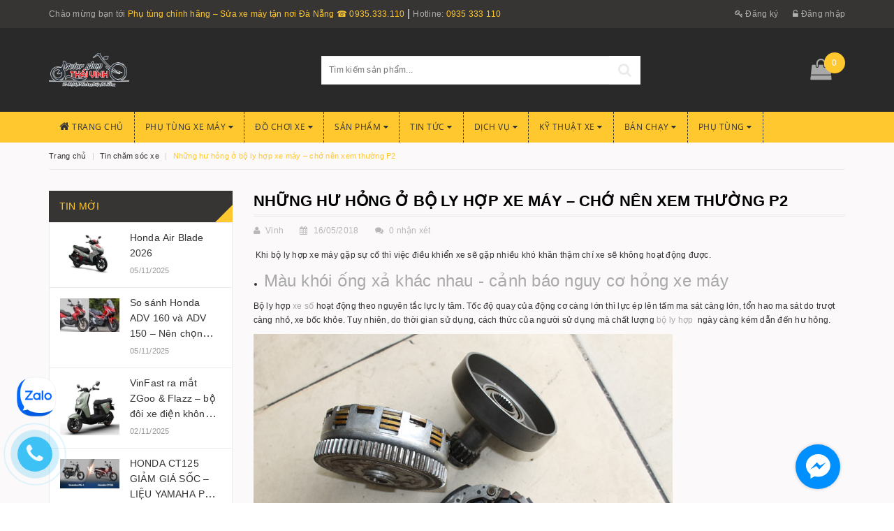

--- FILE ---
content_type: text/html; charset=utf-8
request_url: https://suaxemaydanang.com/nhung-hu-hong-o-bo-ly-hop-xe-may-cho-nen-xem-thuong-p2
body_size: 30983
content:
<!DOCTYPE html>
<html lang="vi">
	<head>
		<!-- Google tag (gtag.js) -->
		<script async src="https://www.googletagmanager.com/gtag/js?id=AW-11129126241"></script>
		<script>
			window.dataLayer = window.dataLayer || [];
			function gtag(){dataLayer.push(arguments);}
			gtag('js', new Date());

			gtag('config', 'AW-11129126241');
		</script>
		<meta http-equiv="content-Type" content="text/html; charset=utf-8" />
		<meta name="viewport" content="width=device-width, initial-scale=1, maximum-scale=1">			
		<title>
			Những hư hỏng ở bộ ly hợp xe máy – chớ nên xem thường P2
			
			
			 Sửa Xe Máy Lưu Động Đà Nẵng			
		</title>		
		<!-- ================= Page description ================== -->
		<meta name="description" content="Khi bộ ly hợp xe máy gặp sự cố thì việc điều khiển xe sẽ gặp nhiều khó khăn thậm chí xe sẽ không hoạt động được. Màu khói ống xả khác nhau - cảnh báo nguy cơ hỏng xe máy Bộ ly hợp xe số hoạt động theo nguyên tắc lực ly tâm. Tốc độ quay của động cơ càng lớn thì lực ép lên tấm ma sát càng lớn, tổn hao ma sát do trượt">
		<!-- ================= Meta ================== -->
		<link rel="alternate" href="https://suaxemaydanang.com/" hreflang="vi-vn" />
		
		<meta name="keywords" content="Những hư hỏng ở bộ ly hợp xe máy – chớ nên xem thường P2, Tin chăm sóc xe, Agusta Minibike, Exciter, Exciter 135, Exciter 150, Motor, Motor mini, Yamaha R15, YAMAHA YZF-R15,  Sửa Xe Máy Lưu Động Đà Nẵng, suaxemaydanang.com"/>
				
		<link rel="canonical" href="https://suaxemaydanang.com/nhung-hu-hong-o-bo-ly-hop-xe-may-cho-nen-xem-thuong-p2"/>
		<meta name='revisit-after' content='1 days' />
		<meta name="robots" content="noodp,index,follow" />
		<!-- ================= Favicon ================== -->
		
		<link rel="icon" href="//bizweb.dktcdn.net/100/301/121/themes/646457/assets/favicon.png?1767857606437" type="image/x-icon" />
		
		<!-- ================= Google Fonts ================== -->
		
		
		
		
		
		<link href="//fonts.googleapis.com/css?family=Open+Sans:100,100i,300,300i,400,400i" rel="stylesheet" type="text/css" media="all" />
		
		
			

		<!-- Facebook Open Graph meta tags -->
		

	<meta property="og:type" content="article">
	<meta property="og:title" content="Những hư hỏng ở bộ ly hợp xe m&#225;y – chớ n&#234;n xem thường P2">
  	
	
		<meta property="og:image" content="http://bizweb.dktcdn.net/thumb/grande/100/301/121/articles/bo-con-sau-cua-ly-hop-xe-so.jpg?v=1526438257273">
		<meta property="og:image:secure_url" content="https://bizweb.dktcdn.net/thumb/grande/100/301/121/articles/bo-con-sau-cua-ly-hop-xe-so.jpg?v=1526438257273">
	

<meta property="og:description" content="Khi bộ ly hợp xe máy gặp sự cố thì việc điều khiển xe sẽ gặp nhiều khó khăn thậm chí xe sẽ không hoạt động được. Màu khói ống xả khác nhau - cảnh báo nguy cơ hỏng xe máy Bộ ly hợp xe số hoạt động theo nguyên tắc lực ly tâm. Tốc độ quay của động cơ càng lớn thì lực ép lên tấm ma sát càng lớn, tổn hao ma sát do trượt">
<meta property="og:url" content="https://suaxemaydanang.com/nhung-hu-hong-o-bo-ly-hop-xe-may-cho-nen-xem-thuong-p2">
<meta property="og:site_name" content="Sửa Xe Máy Lưu Động Đà Nẵng">		

		<!-- Plugin CSS -->			
		<link rel="stylesheet"
			  href="//maxcdn.bootstrapcdn.com/bootstrap/3.3.7/css/bootstrap.min.css"
			  integrity="sha384-BVYiiSIFeK1dGmJRAkycuHAHRg32OmUcww7on3RYdg4Va+PmSTsz/K68vbdEjh4u"
			  crossorigin="anonymous">
		<link rel="stylesheet" href="//maxcdn.bootstrapcdn.com/font-awesome/4.5.0/css/font-awesome.min.css">
		<link href="//bizweb.dktcdn.net/100/301/121/themes/646457/assets/owl.carousel.min.css?1767857606437" rel="stylesheet" type="text/css" media="all" />

		<!-- Build Main CSS -->								
		<link href="//bizweb.dktcdn.net/100/301/121/themes/646457/assets/base.scss.css?1767857606437" rel="stylesheet" type="text/css" media="all" />		
		<link href="//bizweb.dktcdn.net/100/301/121/themes/646457/assets/style.scss.css?1767857606437" rel="stylesheet" type="text/css" media="all" />		
		<link href="//bizweb.dktcdn.net/100/301/121/themes/646457/assets/update.scss.css?1767857606437" rel="stylesheet" type="text/css" media="all" />		
		<link href="//bizweb.dktcdn.net/100/301/121/themes/646457/assets/modules.scss.css?1767857606437" rel="stylesheet" type="text/css" media="all" />
		<link href="//bizweb.dktcdn.net/100/301/121/themes/646457/assets/responsive.scss.css?1767857606437" rel="stylesheet" type="text/css" media="all" />
		<link href="//bizweb.dktcdn.net/100/301/121/themes/646457/assets/update_stylesheet.scss.css?1767857606437" rel="stylesheet" type="text/css" media="all" />

		<!-- Header JS -->	
		<script src="//bizweb.dktcdn.net/100/301/121/themes/646457/assets/jquery-2.2.3.min.js?1767857606437" type="text/javascript"></script> 

		

		<!-- Bizweb javascript customer -->
		

		<script src="//bizweb.dktcdn.net/100/301/121/themes/646457/assets/sidebar_menu_scripts.js?1767857606437" type="text/javascript"></script>
		<link href="//bizweb.dktcdn.net/100/301/121/themes/646457/assets/sidebar_menu_stylesheet.scss.css?1767857606437" rel="stylesheet" type="text/css" media="all" />

		<!-- Bizweb conter for header -->
		<script>
	var Bizweb = Bizweb || {};
	Bizweb.store = 'thaivinhmotor1.mysapo.net';
	Bizweb.id = 301121;
	Bizweb.theme = {"id":646457,"name":"Bike shop","role":"main"};
	Bizweb.template = 'article';
	if(!Bizweb.fbEventId)  Bizweb.fbEventId = 'xxxxxxxx-xxxx-4xxx-yxxx-xxxxxxxxxxxx'.replace(/[xy]/g, function (c) {
	var r = Math.random() * 16 | 0, v = c == 'x' ? r : (r & 0x3 | 0x8);
				return v.toString(16);
			});		
</script>
<script>
	(function () {
		function asyncLoad() {
			var urls = ["//static.zotabox.com/b/4/b433a860cabb2753390572ae67456720/widgets.js?store=thaivinhmotor1.mysapo.net","//productreviews.sapoapps.vn/assets/js/productreviews.min.js?store=thaivinhmotor1.mysapo.net","//static.zotabox.com/b/4/b433a860cabb2753390572ae67456720/widgets.js?store=thaivinhmotor1.mysapo.net","//static.zotabox.com/b/4/b433a860cabb2753390572ae67456720/widgets.js?store=thaivinhmotor1.mysapo.net","//static.zotabox.com/b/4/b433a860cabb2753390572ae67456720/widgets.js?store=thaivinhmotor1.mysapo.net","//survey.sapoapps.vn/genscript/script.js?store=thaivinhmotor1.mysapo.net","//static.zotabox.com/b/4/b433a860cabb2753390572ae67456720/widgets.js?store=thaivinhmotor1.mysapo.net","//promotionpopup.sapoapps.vn/genscript/script.js?store=thaivinhmotor1.mysapo.net"];
			for (var i = 0; i < urls.length; i++) {
				var s = document.createElement('script');
				s.type = 'text/javascript';
				s.async = true;
				s.src = urls[i];
				var x = document.getElementsByTagName('script')[0];
				x.parentNode.insertBefore(s, x);
			}
		};
		window.attachEvent ? window.attachEvent('onload', asyncLoad) : window.addEventListener('load', asyncLoad, false);
	})();
</script>


<script>
	window.BizwebAnalytics = window.BizwebAnalytics || {};
	window.BizwebAnalytics.meta = window.BizwebAnalytics.meta || {};
	window.BizwebAnalytics.meta.currency = 'VND';
	window.BizwebAnalytics.tracking_url = '/s';

	var meta = {};
	
	meta.article = {"id": 1112716};
	
	
	for (var attr in meta) {
	window.BizwebAnalytics.meta[attr] = meta[attr];
	}
</script>

	
		<script src="/dist/js/stats.min.js?v=96f2ff2"></script>
	



<!-- Global site tag (gtag.js) - Google Analytics -->
<script async src="https://www.googletagmanager.com/gtag/js?id=UA-117119097-1"></script>
<script>
  window.dataLayer = window.dataLayer || [];
  function gtag(){dataLayer.push(arguments);}
  gtag('js', new Date());

  gtag('config', 'UA-117119097-1');
</script>
<!-- Global site tag (gtag.js) - Google Analytics -->
<script async src="https://www.googletagmanager.com/gtag/js?id=UA-119242650-2"></script>
<script>
  window.dataLayer = window.dataLayer || [];
  function gtag(){dataLayer.push(arguments);}
  gtag('js', new Date());

  gtag('config', 'UA-119242650-2');
</script>
<script>

	window.enabled_enhanced_ecommerce = true;

</script>




<!--Facebook Pixel Code-->
<script>
	!function(f, b, e, v, n, t, s){
	if (f.fbq) return; n = f.fbq = function(){
	n.callMethod?
	n.callMethod.apply(n, arguments):n.queue.push(arguments)}; if (!f._fbq) f._fbq = n;
	n.push = n; n.loaded = !0; n.version = '2.0'; n.queue =[]; t = b.createElement(e); t.async = !0;
	t.src = v; s = b.getElementsByTagName(e)[0]; s.parentNode.insertBefore(t, s)}
	(window,
	document,'script','https://connect.facebook.net/en_US/fbevents.js');
	fbq('init', '1384092518509029', {} , {'agent': 'plsapo'}); // Insert your pixel ID here.
	fbq('track', 'PageView',{},{ eventID: Bizweb.fbEventId });
	
</script>
<noscript>
	<img height='1' width='1' style='display:none' src='https://www.facebook.com/tr?id=1384092518509029&ev=PageView&noscript=1' />
</noscript>
<!--DO NOT MODIFY-->
<!--End Facebook Pixel Code-->



<script>
	var eventsListenerScript = document.createElement('script');
	eventsListenerScript.async = true;
	
	eventsListenerScript.src = "/dist/js/store_events_listener.min.js?v=1b795e9";
	
	document.getElementsByTagName('head')[0].appendChild(eventsListenerScript);
</script>





				
		<script>var ProductReviewsAppUtil=ProductReviewsAppUtil || {};</script>

		<meta name="google-site-verification" content="KTOkab1LlbnTkQEznhPPhs5AsdWVCc9mSC17Gkp-afo" />

		<link href="//bizweb.dktcdn.net/100/301/121/themes/646457/assets/appbulk-selling-products.css?1767857606437" rel="stylesheet" type="text/css" media="all" />
		<!-- Google Tag Manager -->
		<script>(function(w,d,s,l,i){w[l]=w[l]||[];w[l].push({'gtm.start':
															  new Date().getTime(),event:'gtm.js'});var f=d.getElementsByTagName(s)[0],
	j=d.createElement(s),dl=l!='dataLayer'?'&l='+l:'';j.async=true;j.src=
		'https://www.googletagmanager.com/gtm.js?id='+i+dl;f.parentNode.insertBefore(j,f);
									})(window,document,'script','dataLayer','GTM-WXCGF5X3');</script>
		<!-- End Google Tag Manager -->
	</head>
	<body>		
		<!-- Main content -->

		<header class="header">
	<div class="topbar hidden-xs">
		<div class="container">
			<div class="row">
				<div class="col-xs-12 col-sm-8 col-md-8 a-left header-info">
					
					<span class="hidden-xs">
						Chào mừng bạn tới <span>Phụ tùng chính hãng – Sửa xe máy tận nơi Đà Nẵng ☎ 0935.333.110</span>
					</span>
					
					<span class="header_hotline">
						Hotline: 
						<a class="btn-transition" href="tel:0935333110">
							0935 333 110
						</a>
					</span>
					
					
				</div>

				<div class="col-xs-12 col-sm-4 col-md-4 account-info">
					
					<a href="/account/register" title="Đăng ký" class="btn-transition">
						<i class="fa fa-key"></i> Đăng ký
					</a>
					<a href="/account/login" title="Đăng nhập" class="btn-transition">
						<i class="fa fa-unlock-alt"></i> Đăng nhập
					</a>
					
				</div>
			</div>
		</div>
	</div>

	<div class="mid-header">
		<div class="container">
			
			<div class="row">
				<div class="col-xs-12 col-sm-4 col-md-4 col-lg-4 logo">
					
					<a href="/" class="logo-wrapper " title="Logo Sửa Xe Máy Lưu Động Đà Nẵng">
						<img class="img-responsive" src="//bizweb.dktcdn.net/100/301/121/themes/646457/assets/logo.png?1767857606437" alt="logo Sửa Xe Máy Lưu Động Đà Nẵng">
					</a>
					
				</div>

				<div class="htop col-xs-12 col-sm-6 col-md-5 col-lg-5 search_area">

					<div class="search f-right hidden-xs">
						<div class="header_search">
	<form class="input-group search-bar" action="/search" method="get" role="search">		
		<input type="search" name="query" value="" placeholder="Tìm kiếm sản phẩm... " class="input-group-field st-default-search-input search-text" autocomplete="off">
		<button class="btn icon-fallback-text">
			<i class="fa fa-search"></i>
		</button>
	</form>
</div> 
					</div>

					<div class="accoutlink responsive_header_mobile hidden-lg hidden-md hidden-sm">
						
						<a href="/account/register" title="Đăng ký" class="btn-transition">
							<i class="fa fa-user-plus"></i> Đăng ký
						</a>
						<a href="/account/login" title="Đăng nhập" class="btn-transition">
							<i class="fa fa-user"></i> Đăng nhập
						</a>
							
						<div class="searchbox-mobile hidden-lg hidden-md hidden-sm">
							<div class="search_inner">
								<i class="fa fa-search"></i>
								<div class="search-box">
									<div class="header-search search_form">
										<form action="/search" method="get" class="input-group search-bar search_form" role="search">
											<input type="text" name="query" value="" autocomplete="off" placeholder="Gõ tìm kiếm..." class="input-group-field auto-search">
											<span class="input-group-btn">
												<button type="submit" class="btn icon-fallback-text">
													<span class="fa fa-search" ></span>      
												</button>
											</span>
										</form>
									</div>
								</div>
							</div>
						</div>
						<a href="/cart" class="cart-mobile-header">
							<i class="fa fa-shopping-bag"></i>
							<span id="cart_count_mobile">0</span>
						</a>
					</div>
				</div>

				<div class="hidden-xs col-sm-2 col-md-3 col-lg-3 header-cart">
					<div class="top-cart-contain f-right">
						<div class="mini-cart">
							<div class="heading-cart">
								<a href="/cart" class="dp-flex">
									<i class="fa fa-shopping-bag"></i> <span class="cartCount count_item_pr" id="cart-total"></span>
								</a>
							</div>	
							<div class="top-cart-content">					
								<ul id="cart-sidebar" class="mini-products-list count_li">
									<li class="list-item">
										<ul></ul>
									</li>
									<li class="action">
										<ul>
											<li class="li-fix-1">
												<div class="top-subtotal">
													Tổng tiền thanh toán: 
													<span class="price"></span>
												</div>
											</li>
											<li class="li-fix-2" style="">
												<div class="actions">
													<a href="/cart" class="btn btn-primary">
														<span>Giỏ hàng</span>
													</a>
													<a href="/checkout" class="btn btn-checkout btn-gray">
														<span>Thanh toán</span>
													</a>
												</div>
											</li>
										</ul>
									</li>
								</ul>
							</div>
						</div>
					</div>
				</div>
			</div>
		</div>
	</div>

	<div class="menu-header hidden-sm hidden-xs">
		<nav>
	<ul id="nav" class="nav container dropdown">
		
		
		<li class="nav-item">
			<a class="nav-link" href="/">
				<i class="fa fa-home"></i> Trang chủ
			</a>
		</li>
		
		
		
		<li class="nav-item">
			<a href="/phu-tung-xe-may" class="nav-link">
				Phụ tùng xe máy <i class="fa fa-caret-down" data-toggle="dropdown"></i>
			</a>
			<ul class="dropdown-menu">
				
				
				<li class="dropdown-submenu nav-item-lv2">
					<a class="nav-link" href="/phu-tung-xe-may-honda-1">
						PHỤ TÙNG XE MÁY HONDA <i class="fa fa-angle-right"></i>
					</a>
					<ul class="dropdown-menu">
												
						<li class="nav-item-lv3">
							<a class="nav-link" href="/phu-tung-xe-may-sh">
								PHỤ TÙNG XE MÁY SH
							</a>
						</li>
												
						<li class="nav-item-lv3">
							<a class="nav-link" href="/phu-tung-pcx">
								PHỤ TÙNG PCX
							</a>
						</li>
						
					</ul>
				</li>
				
				
				
				<li class="dropdown-submenu nav-item-lv2">
					<a class="nav-link" href="/phu-tung-moto-pkl">
						PHỤ TÙNG MOTO PKL <i class="fa fa-angle-right"></i>
					</a>
					<ul class="dropdown-menu">
												
						<li class="nav-item-lv3">
							<a class="nav-link" href="/phu-tung-rebel-300-500">
								PHỤ TÙNG REBEL 300/500
							</a>
						</li>
												
						<li class="nav-item-lv3">
							<a class="nav-link" href="/phu-tung-cb650">
								PHỤ TÙNG CB650
							</a>
						</li>
												
						<li class="nav-item-lv3">
							<a class="nav-link" href="/phu-tung-gpx-legend-150">
								Phụ Tùng GPX Legend 150
							</a>
						</li>
												
						<li class="nav-item-lv3">
							<a class="nav-link" href="/phu-tung-xe-brixton">
								PHỤ TÙNG XE BRIXTON
							</a>
						</li>
												
						<li class="nav-item-lv3">
							<a class="nav-link" href="/phu-tung-kawasaki-w175">
								Phụ tùng Kawasaki W175
							</a>
						</li>
												
						<li class="nav-item-lv3">
							<a class="nav-link" href="/yamaha-xmax-300">
								Yamaha XMAX 300
							</a>
						</li>
												
						<li class="nav-item-lv3">
							<a class="nav-link" href="/phu-tung-phu-kien-sua-xe-may-honda-adv-150-160-tai-da-nang">
								PHỤ TÙNG – PHỤ KIỆN – SỬA XE MÁY HONDA ADV 150, 160 TẠI ĐÀ NẴNG
							</a>
						</li>
												
						<li class="nav-item-lv3">
							<a class="nav-link" href="/phu-tung-sua-xe-benelli-da-nang">
								Phụ tùng,  Sửa xe Benelli Đà Nẵng
							</a>
						</li>
												
						<li class="nav-item-lv3">
							<a class="nav-link" href="/phu-tung-fz-150">
								PHỤ TÙNG FZ 150
							</a>
						</li>
												
						<li class="nav-item-lv3">
							<a class="nav-link" href="/phu-tung-xe-xsr-155">
								PHỤ TÙNG XE XSR 155
							</a>
						</li>
												
						<li class="nav-item-lv3">
							<a class="nav-link" href="/phu-tung-phu-kien-do-choi-yamaha-tfx-150">
								Phụ tùng – phụ kiện – đồ chơi Yamaha TFX 150
							</a>
						</li>
						
					</ul>
				</li>
				
				
				
				<li class="dropdown-submenu nav-item-lv2">
					<a class="nav-link" href="/air-blade">
						PHỤ TÙNG XE MÁY AB <i class="fa fa-angle-right"></i>
					</a>
					<ul class="dropdown-menu">
												
						<li class="nav-item-lv3">
							<a class="nav-link" href="/dan-ao-ab-2007-2011">
								AB2007-2011
							</a>
						</li>
												
						<li class="nav-item-lv3">
							<a class="nav-link" href="/ab2012-2015">
								AB2012-2015
							</a>
						</li>
												
						<li class="nav-item-lv3">
							<a class="nav-link" href="/ab2016-2019-1">
								AB2016-2019
							</a>
						</li>
												
						<li class="nav-item-lv3">
							<a class="nav-link" href="/ab2020-2022-1">
								AB2020-2022
							</a>
						</li>
												
						<li class="nav-item-lv3">
							<a class="nav-link" href="/honda-air-blade-thailand">
								Honda air blade Thailand
							</a>
						</li>
						
					</ul>
				</li>
				
				
				
				<li class="dropdown-submenu nav-item-lv2">
					<a class="nav-link" href="/">
						PHỤ TÙNG XE MÁY WINNER <i class="fa fa-angle-right"></i>
					</a>
					<ul class="dropdown-menu">
												
						<li class="nav-item-lv3">
							<a class="nav-link" href="/winner-v1">
								WINNER V1
							</a>
						</li>
												
						<li class="nav-item-lv3">
							<a class="nav-link" href="/winner-v2">
								WINNER V2
							</a>
						</li>
												
						<li class="nav-item-lv3">
							<a class="nav-link" href="/winner-v3">
								WINNER V3
							</a>
						</li>
						
					</ul>
				</li>
				
				
				
				<li class="dropdown-submenu nav-item-lv2">
					<a class="nav-link" href="/">
						SH MODE <i class="fa fa-angle-right"></i>
					</a>
					<ul class="dropdown-menu">
												
						<li class="nav-item-lv3">
							<a class="nav-link" href="/sh-mode-2013-2019">
								SH Mode (2013-2019)
							</a>
						</li>
												
						<li class="nav-item-lv3">
							<a class="nav-link" href="/sh-mode-2020-2022">
								SH Mode (2020-2021)
							</a>
						</li>
						
					</ul>
				</li>
				
				
				
				<li class="dropdown-submenu nav-item-lv2">
					<a class="nav-link" href="/">
						LEAD <i class="fa fa-angle-right"></i>
					</a>
					<ul class="dropdown-menu">
												
						<li class="nav-item-lv3">
							<a class="nav-link" href="/lead-110cc-2009-2013-1">
								Lead 110cc ( 2009-2013)
							</a>
						</li>
												
						<li class="nav-item-lv3">
							<a class="nav-link" href="/lead-125-2013-2017">
								Lead 125cc ( 2013-2017)
							</a>
						</li>
												
						<li class="nav-item-lv3">
							<a class="nav-link" href="/lead-125-2013-2019">
								Lead 110cc ( 2018-2019)
							</a>
						</li>
												
						<li class="nav-item-lv3">
							<a class="nav-link" href="/lead-125cc-2020-2021">
								Lead 125cc ( 2020-2021)
							</a>
						</li>
						
					</ul>
				</li>
				
				
				
				<li class="dropdown-submenu nav-item-lv2">
					<a class="nav-link" href="/">
						PCX <i class="fa fa-angle-right"></i>
					</a>
					<ul class="dropdown-menu">
												
						<li class="nav-item-lv3">
							<a class="nav-link" href="/pcx-2010">
								PCX 2010
							</a>
						</li>
												
						<li class="nav-item-lv3">
							<a class="nav-link" href="/pcx-2012">
								PCX 2012
							</a>
						</li>
												
						<li class="nav-item-lv3">
							<a class="nav-link" href="/pcx-2014">
								PCX 2014
							</a>
						</li>
												
						<li class="nav-item-lv3">
							<a class="nav-link" href="/pcx-2018">
								PCX 2018
							</a>
						</li>
						
					</ul>
				</li>
				
				
				
				<li class="dropdown-submenu nav-item-lv2">
					<a class="nav-link" href="/">
						VISION <i class="fa fa-angle-right"></i>
					</a>
					<ul class="dropdown-menu">
												
						<li class="nav-item-lv3">
							<a class="nav-link" href="/vision-2011">
								VISION 2011
							</a>
						</li>
												
						<li class="nav-item-lv3">
							<a class="nav-link" href="/vision-2014">
								VISION 2014
							</a>
						</li>
												
						<li class="nav-item-lv3">
							<a class="nav-link" href="/vision-2020">
								VISION 2020
							</a>
						</li>
						
					</ul>
				</li>
				
				
				
				<li class="dropdown-submenu nav-item-lv2">
					<a class="nav-link" href="/">
						WARE <i class="fa fa-angle-right"></i>
					</a>
					<ul class="dropdown-menu">
												
						<li class="nav-item-lv3">
							<a class="nav-link" href="/ware-2000">
								WARE 2003
							</a>
						</li>
												
						<li class="nav-item-lv3">
							<a class="nav-link" href="/ware-2009">
								WARE 2009
							</a>
						</li>
												
						<li class="nav-item-lv3">
							<a class="nav-link" href="/ware-s110">
								WARE S110
							</a>
						</li>
												
						<li class="nav-item-lv3">
							<a class="nav-link" href="/ware-thai">
								WARE THÁI
							</a>
						</li>
						
					</ul>
				</li>
				
				
				
				<li class="nav-item-lv2">
					<a class="nav-link" href="/">
						FUTURE
					</a>
				</li>
				
				
				
				<li class="dropdown-submenu nav-item-lv2">
					<a class="nav-link" href="/">
						DREAM <i class="fa fa-angle-right"></i>
					</a>
					<ul class="dropdown-menu">
												
						<li class="nav-item-lv3">
							<a class="nav-link" href="/dream-cao">
								Dream cao
							</a>
						</li>
												
						<li class="nav-item-lv3">
							<a class="nav-link" href="/phu-tung-dream-lun-98">
								Phụ tùng Dream lùn 98
							</a>
						</li>
												
						<li class="nav-item-lv3">
							<a class="nav-link" href="/phu-tung-dream-lun-99">
								PHỤ TÙNG DREAM LÙN 99
							</a>
						</li>
						
					</ul>
				</li>
				
				
				
				<li class="dropdown-submenu nav-item-lv2">
					<a class="nav-link" href="/">
						VARIO <i class="fa fa-angle-right"></i>
					</a>
					<ul class="dropdown-menu">
												
						<li class="nav-item-lv3">
							<a class="nav-link" href="/vario-2018-2021">
								VARIO 2018-2021
							</a>
						</li>
												
						<li class="nav-item-lv3">
							<a class="nav-link" href="/vario-2016">
								VARIO 2016
							</a>
						</li>
												
						<li class="nav-item-lv3">
							<a class="nav-link" href="/vario-2022">
								VARIO 2022
							</a>
						</li>
												
						<li class="nav-item-lv3">
							<a class="nav-link" href="/phu-tung-vario-160">
								Phụ tùng Vario 160
							</a>
						</li>
						
					</ul>
				</li>
				
				
				
				<li class="nav-item-lv2">
					<a class="nav-link" href="/kymco">
						KYMCO
					</a>
				</li>
				
				
				
				<li class="dropdown-submenu nav-item-lv2">
					<a class="nav-link" href="/scoopy-1">
						SCOOPY <i class="fa fa-angle-right"></i>
					</a>
					<ul class="dropdown-menu">
												
						<li class="nav-item-lv3">
							<a class="nav-link" href="/phu-tung-scoopy-2025-tai-da-nang-dung-doi-xe-dung-form-lap-chuan-ky-thuat">
								Phụ tùng Scoopy 2025 tại Đà Nẵng – Đúng đời xe, đúng form, lắp chuẩn kỹ thuật
							</a>
						</li>
												
						<li class="nav-item-lv3">
							<a class="nav-link" href="/phu-tung-phu-kien-do-choi-sua-xe-scoopy-2025">
								phụ tùng, phụ kiện, đồ chơi, sửa xe scoopy 2025
							</a>
						</li>
						
					</ul>
				</li>
				
				
				
				<li class="nav-item-lv2">
					<a class="nav-link" href="/phu-tung-xe-may-peugeot">
						Phụ tùng xe máy Peugeot
					</a>
				</li>
				
				
				
				<li class="dropdown-submenu nav-item-lv2">
					<a class="nav-link" href="/phu-tung-xe-may-khac">
						PHỤ TÙNG XE MÁY KHÁC <i class="fa fa-angle-right"></i>
					</a>
					<ul class="dropdown-menu">
												
						<li class="nav-item-lv3">
							<a class="nav-link" href="/phu-tung-do-choi-sua-xe-may-suzuki-gd110">
								PHỤ TÙNG – ĐỒ CHƠI – SỬA XE MÁY SUZUKI GD110
							</a>
						</li>
												
						<li class="nav-item-lv3">
							<a class="nav-link" href="/phu-tung-vinfast-evo">
								PHỤ TÙNG VINFAST EVO
							</a>
						</li>
												
						<li class="nav-item-lv3">
							<a class="nav-link" href="/phu-tung-phu-kien-sua-xe-zoomer-x-chinh-hang-tai-da-nang">
								PHỤ TÙNG, PHỤ KIỆN, SỬA XE ZOOMER X CHÍNH HÃNG TẠI ĐÀ NẴNG
							</a>
						</li>
												
						<li class="nav-item-lv3">
							<a class="nav-link" href="/phu-tung-suzuki-gn125">
								PHỤ TÙNG SUZUKI GN125
							</a>
						</li>
												
						<li class="nav-item-lv3">
							<a class="nav-link" href="/phu-tung-honda-master">
								PHỤ TÙNG HONDA MASTER
							</a>
						</li>
												
						<li class="nav-item-lv3">
							<a class="nav-link" href="/phut-giam-xoc-xe-may-moto">
								PHỤT – GIẢM XÓC XE MÁY & MOTO
							</a>
						</li>
						
					</ul>
				</li>
				
				
				
				<li class="nav-item-lv2">
					<a class="nav-link" href="/phu-tung-pcx">
						PHỤ TÙNG PCX
					</a>
				</li>
				
				
			</ul>
		</li>
		
		
		
		<li class="nav-item">
			<a href="/do-choi-xe" class="nav-link">
				Đồ chơi xe <i class="fa fa-caret-down" data-toggle="dropdown"></i>
			</a>
			<ul class="dropdown-menu">
				
				
				<li class="dropdown-submenu nav-item-lv2">
					<a class="nav-link" href="/yamaha">
						Yamaha <i class="fa fa-angle-right"></i>
					</a>
					<ul class="dropdown-menu">
												
						<li class="nav-item-lv3">
							<a class="nav-link" href="/do-choi-yamaha-pg-1">
								ĐỒ CHƠI YAMAHA PG-1
							</a>
						</li>
												
						<li class="nav-item-lv3">
							<a class="nav-link" href="/do-choi-xe-exciter">
								Đồ Chơi Exciter 2010
							</a>
						</li>
												
						<li class="nav-item-lv3">
							<a class="nav-link" href="/do-choi-exciter-135">
								Đồ chơi Exciter 135
							</a>
						</li>
												
						<li class="nav-item-lv3">
							<a class="nav-link" href="/do-choi-exciter-150">
								Đồ chơi Exciter 150
							</a>
						</li>
												
						<li class="nav-item-lv3">
							<a class="nav-link" href="/do-choi-nvx">
								Đồ chơi NVX
							</a>
						</li>
												
						<li class="nav-item-lv3">
							<a class="nav-link" href="/do-choi-xe-sirius">
								Đồ chơi xe Sirius
							</a>
						</li>
												
						<li class="nav-item-lv3">
							<a class="nav-link" href="/exciter-135-xuong-ao-exciter-2010">
								Exciter 135 xuống Áo Exciter 2010
							</a>
						</li>
												
						<li class="nav-item-lv3">
							<a class="nav-link" href="/phu-kien-va-do-choi-xe-yamaha-xsr-155-mt15-r15-tfx-1">
								Phụ kiện và đồ chơi xe Yamaha XSR 155, MT15, R15, TFX
							</a>
						</li>
												
						<li class="nav-item-lv3">
							<a class="nav-link" href="/phu-kien-pg1">
								Phụ kiện PG1
							</a>
						</li>
												
						<li class="nav-item-lv3">
							<a class="nav-link" href="/yamaha-grande">
								Yamaha Grande
							</a>
						</li>
												
						<li class="nav-item-lv3">
							<a class="nav-link" href="/yamaha-fazzio">
								Yamaha Fazzio
							</a>
						</li>
												
						<li class="nav-item-lv3">
							<a class="nav-link" href="/yamaha-xmax-125cc-250cc-300cc-400cc">
								Yamaha XMAX 125cc – 250cc – 300cc – 400cc
							</a>
						</li>
						
					</ul>
				</li>
				
				
				
				<li class="dropdown-submenu nav-item-lv2">
					<a class="nav-link" href="/scoopy">
						HONDA <i class="fa fa-angle-right"></i>
					</a>
					<ul class="dropdown-menu">
												
						<li class="nav-item-lv3">
							<a class="nav-link" href="/do-choi-xe-sh">
								Đồ Chơi Xe SH 2012-2016
							</a>
						</li>
												
						<li class="nav-item-lv3">
							<a class="nav-link" href="/do-choi-xe-sh-2017">
								Đồ Chơi Xe  SH 2017-2019
							</a>
						</li>
												
						<li class="nav-item-lv3">
							<a class="nav-link" href="/do-choi-sh2020">
								Đồ chơi SH 2020
							</a>
						</li>
												
						<li class="nav-item-lv3">
							<a class="nav-link" href="/do-choi-winner-x">
								Đồ chơi Winner X
							</a>
						</li>
												
						<li class="nav-item-lv3">
							<a class="nav-link" href="/do-choi-honda-cub125">
								Đồ chơi Honda Cub125
							</a>
						</li>
												
						<li class="nav-item-lv3">
							<a class="nav-link" href="/do-choi-vario">
								Đồ chơi Vario
							</a>
						</li>
												
						<li class="nav-item-lv3">
							<a class="nav-link" href="/len-ao-sh2010-nhap-cho-ps-dylan">
								Lên áo Sh2010 nhập cho @/PS/Dylan
							</a>
						</li>
												
						<li class="nav-item-lv3">
							<a class="nav-link" href="/sh2012-2016-len-ao-sh2017-2019">
								SH2012-2016 lên áo SH2017-2019
							</a>
						</li>
												
						<li class="nav-item-lv3">
							<a class="nav-link" href="/sh2012-2016-len-ao-sh-nhap-2010">
								SH2012-2016 lên áo SH nhập 2010
							</a>
						</li>
												
						<li class="nav-item-lv3">
							<a class="nav-link" href="/sh2017-2019-len-ao-sh-nhap-2010">
								SH2017-2019 lên áo SH nhập 2010
							</a>
						</li>
												
						<li class="nav-item-lv3">
							<a class="nav-link" href="/do-choi-air-blade-2020">
								Đồ chơi Air Blade 2020
							</a>
						</li>
												
						<li class="nav-item-lv3">
							<a class="nav-link" href="/do-choi-xe-scoopy">
								ĐỒ CHƠI XE SCOOPY
							</a>
						</li>
						
					</ul>
				</li>
				
				
				
				<li class="dropdown-submenu nav-item-lv2">
					<a class="nav-link" href="/do-choi-xe-piaggio">
						PIAGGIO <i class="fa fa-angle-right"></i>
					</a>
					<ul class="dropdown-menu">
												
						<li class="nav-item-lv3">
							<a class="nav-link" href="/do-choi-vespa-sprint-1">
								Đồ chơi vespa Sprint
							</a>
						</li>
												
						<li class="nav-item-lv3">
							<a class="nav-link" href="/do-choi-vespa-primavera">
								Đồ chơi vespa Primavera
							</a>
						</li>
												
						<li class="nav-item-lv3">
							<a class="nav-link" href="/do-choi-gts">
								Đồ chơi GTS
							</a>
						</li>
												
						<li class="nav-item-lv3">
							<a class="nav-link" href="/do-choi-xe-piaggio">
								ĐỒ CHƠI XE PIAGGIO
							</a>
						</li>
												
						<li class="nav-item-lv3">
							<a class="nav-link" href="/do-choi-vespa-lx">
								Đồ chơi vespa LX
							</a>
						</li>
						
					</ul>
				</li>
				
				
				
				<li class="nav-item-lv2">
					<a class="nav-link" href="/triumph">
						Triumph
					</a>
				</li>
				
				
			</ul>
		</li>
		
		
		
		<li class="nav-item">
			<a href="/collections/all" class="nav-link">
				Sản phẩm <i class="fa fa-caret-down" data-toggle="dropdown"></i>
			</a>
			<ul class="dropdown-menu">
				
				
				<li class="nav-item-lv2">
					<a class="nav-link" href="/zhi-phat">
						ZHI.PAT
					</a>
				</li>
				
				
				
				<li class="nav-item-lv2">
					<a class="nav-link" href="/lop-xe-may-michelin-dunlop-irc">
						LỐP XE MÁY
					</a>
				</li>
				
				
				
				<li class="dropdown-submenu nav-item-lv2">
					<a class="nav-link" href="/tan-trang-xe-may">
						TÂN TRANG XE MÁY <i class="fa fa-angle-right"></i>
					</a>
					<ul class="dropdown-menu">
						
					</ul>
				</li>
				
				
				
				<li class="nav-item-lv2">
					<a class="nav-link" href="/son-xe-may">
						SƠN XE MÁY
					</a>
				</li>
				
				
				
				<li class="nav-item-lv2">
					<a class="nav-link" href="/den-led-den-tro-sang-xe-may">
						Đèn LED - Đèn Trợ Sáng Xe Máy
					</a>
				</li>
				
				
				
				<li class="dropdown-submenu nav-item-lv2">
					<a class="nav-link" href="/pha-den-den-hau-xi-nhanh">
						ĐÈN XE <i class="fa fa-angle-right"></i>
					</a>
					<ul class="dropdown-menu">
												
						<li class="nav-item-lv3">
							<a class="nav-link" href="/pha-den-cac-doi-xe-may-honda-chinh-hang-chieu-sang-an-toan">
								PHA ĐÈN CÁC ĐỜI XE MÁY HONDA – CHÍNH HÃNG, CHIẾU SÁNG AN TOÀN
							</a>
						</li>
												
						<li class="nav-item-lv3">
							<a class="nav-link" href="/pha-den-cac-dong-xe-may-yamaha">
								PHA ĐÈN CÁC DÒNG XE MÁY YAMAHA
							</a>
						</li>
												
						<li class="nav-item-lv3">
							<a class="nav-link" href="/pha-den-xe-piaggio-chinh-hang-sang-chuan-dang-cap-chau-au">
								PHA ĐÈN XE PIAGGIO – CHÍNH HÃNG, SÁNG CHUẨN, ĐẲNG CẤP CHÂU ÂU
							</a>
						</li>
						
					</ul>
				</li>
				
				
				
				<li class="dropdown-submenu nav-item-lv2">
					<a class="nav-link" href="/dong-ho-cac-loai-xe">
						ĐỒNG HỒ XE <i class="fa fa-angle-right"></i>
					</a>
					<ul class="dropdown-menu">
												
						<li class="nav-item-lv3">
							<a class="nav-link" href="/dong-ho-xe-may-tai-da-nang-honda-yamaha-piaggio-sym-chinh-hang">
								Đồng hồ xe máy tại Đà Nẵng – Honda, Yamaha, Piaggio, SYM chính hãng
							</a>
						</li>
						
					</ul>
				</li>
				
				
				
				<li class="nav-item-lv2">
					<a class="nav-link" href="/collections/all">
						Tất cả sản phẩm
					</a>
				</li>
				
				
				
				<li class="nav-item-lv2">
					<a class="nav-link" href="/san-pham-khuyen-mai">
						Sản phẩm khuyến mãi
					</a>
				</li>
				
				
				
				<li class="dropdown-submenu nav-item-lv2">
					<a class="nav-link" href="/phu-tung-thay-the">
						Phụ Tùng Thay Thế <i class="fa fa-angle-right"></i>
					</a>
					<ul class="dropdown-menu">
												
						<li class="nav-item-lv3">
							<a class="nav-link" href="/lop">
								Lốp
							</a>
						</li>
												
						<li class="nav-item-lv3">
							<a class="nav-link" href="/mam-vanh-xe">
								Mâm - Vành Xe
							</a>
						</li>
												
						<li class="nav-item-lv3">
							<a class="nav-link" href="/bugi-ic">
								Bugi + IC
							</a>
						</li>
												
						<li class="nav-item-lv3">
							<a class="nav-link" href="/bo">
								Bô
							</a>
						</li>
												
						<li class="nav-item-lv3">
							<a class="nav-link" href="/phu-tung-khac">
								Phụ Tùng Khác
							</a>
						</li>
						
					</ul>
				</li>
				
				
				
				<li class="dropdown-submenu nav-item-lv2">
					<a class="nav-link" href="/phu-kien-xe-may">
						Phụ Kiện Xe Máy <i class="fa fa-angle-right"></i>
					</a>
					<ul class="dropdown-menu">
												
						<li class="nav-item-lv3">
							<a class="nav-link" href="/phu-kien-honda">
								Phụ Kiện Honda
							</a>
						</li>
												
						<li class="nav-item-lv3">
							<a class="nav-link" href="/phu-kien-yamaha">
								Phụ Kiện Yamaha
							</a>
						</li>
												
						<li class="nav-item-lv3">
							<a class="nav-link" href="/phu-kien-xe-dien">
								PHỤ KIỆN XE ĐIỆN
							</a>
						</li>
						
					</ul>
				</li>
				
				
				
				<li class="dropdown-submenu nav-item-lv2">
					<a class="nav-link" href="/khoa-chong-trom">
						Khoá Chống Trộm <i class="fa fa-angle-right"></i>
					</a>
					<ul class="dropdown-menu">
												
						<li class="nav-item-lv3">
							<a class="nav-link" href="/dinh-vi-xe-may">
								Định vị xe máy Đà Nẵng
							</a>
						</li>
												
						<li class="nav-item-lv3">
							<a class="nav-link" href="/khoa-chong-trom-thong-minh">
								Khóa chống trộm xe máy - Khóa Smartkey  Đà Nẵng
							</a>
						</li>
												
						<li class="nav-item-lv3">
							<a class="nav-link" href="/khoa-smartkey">
								KHOÁ SMARTKEY
							</a>
						</li>
						
					</ul>
				</li>
				
				
				
				<li class="nav-item-lv2">
					<a class="nav-link" href="/thiet-bi-xac-dinh-loi-xe-may-esy">
						THIẾT BỊ XÁC ĐỊNH LỖI XE MÁY - ESY
					</a>
				</li>
				
				
				
				<li class="dropdown-submenu nav-item-lv2">
					<a class="nav-link" href="/sua-xe-may">
						Sửa Xe Máy <i class="fa fa-angle-right"></i>
					</a>
					<ul class="dropdown-menu">
												
						<li class="nav-item-lv3">
							<a class="nav-link" href="/sua-xe-may-honda">
								Sửa Xe Máy Honda
							</a>
						</li>
												
						<li class="nav-item-lv3">
							<a class="nav-link" href="/sua-xe-may-yamaha">
								Sửa Xe Máy Yamaha
							</a>
						</li>
												
						<li class="nav-item-lv3">
							<a class="nav-link" href="/sua-xe-may-piaggio-vespa">
								Sửa Xe Máy Piaggio - Vespa
							</a>
						</li>
												
						<li class="nav-item-lv3">
							<a class="nav-link" href="/sua-xe-may-suzuki">
								Sửa Xe Máy Suzuki
							</a>
						</li>
												
						<li class="nav-item-lv3">
							<a class="nav-link" href="/sua-xe-may-sym">
								Sửa Xe Máy SYM
							</a>
						</li>
												
						<li class="nav-item-lv3">
							<a class="nav-link" href="/sua-chua-xe-may-tan-noi">
								Sửa chửa xe máy tận nơi
							</a>
						</li>
												
						<li class="nav-item-lv3">
							<a class="nav-link" href="/sua-xe-may-peugeot">
								Sửa Xe Máy Peugeot
							</a>
						</li>
												
						<li class="nav-item-lv3">
							<a class="nav-link" href="/sua-xe-brixton">
								SỬA XE BRIXTON
							</a>
						</li>
												
						<li class="nav-item-lv3">
							<a class="nav-link" href="/sua-xe-hoc-sinh-50cc">
								sửa xe học sinh 50cc
							</a>
						</li>
												
						<li class="nav-item-lv3">
							<a class="nav-link" href="/sua-xe-phu-tung-do-choi-xe-msx-125">
								SỬA XE – PHỤ TÙNG – ĐỒ CHƠI XE MSX 125
							</a>
						</li>
												
						<li class="nav-item-lv3">
							<a class="nav-link" href="/sua-xe-moto-cac-dong-phan-khoi-lon-tai-da-nang-dich-vu-chuyen-nghiep-cho-biker">
								Sửa xe moto, các dòng phân khối lớn tại Đà Nẵng – Dịch vụ chuyên nghiệp cho biker
							</a>
						</li>
						
					</ul>
				</li>
				
				
				
				<li class="nav-item-lv2">
					<a class="nav-link" href="/do-dan-ao-sh">
						Độ dàn áo SH
					</a>
				</li>
				
				
				
				<li class="nav-item-lv2">
					<a class="nav-link" href="/xe-ga-50">
						XE GA 50
					</a>
				</li>
				
				
				
				<li class="nav-item-lv2">
					<a class="nav-link" href="/do-xe-may">
						Độ xe máy
					</a>
				</li>
				
				
				
				<li class="nav-item-lv2">
					<a class="nav-link" href="/thung-xe-may-2">
						THÙNG XE MÁY
					</a>
				</li>
				
				
				
				<li class="nav-item-lv2">
					<a class="nav-link" href="/kinh-chieu-hau-xe-may-1">
						KÍNH CHIẾU HẬU XE MÁY
					</a>
				</li>
				
				
				
				<li class="dropdown-submenu nav-item-lv2">
					<a class="nav-link" href="/phu-tung-khac-1">
						PHỤ TÙNG KHÁC <i class="fa fa-angle-right"></i>
					</a>
					<ul class="dropdown-menu">
												
						<li class="nav-item-lv3">
							<a class="nav-link" href="/baga-cac-dong-xe">
								BAGA CÁC DÒNG XE
							</a>
						</li>
												
						<li class="nav-item-lv3">
							<a class="nav-link" href="/thay-day-curoa-xe-tay-ga-tai-da-nang-day-curoa-chinh-hang-gia-tot-hien-nay">
								Thay dây curoa xe tay ga tại Đà Nẵng | Dây curoa chính hãng – Giá tốt hiện nay
							</a>
						</li>
						
					</ul>
				</li>
				
				
				
				<li class="nav-item-lv2">
					<a class="nav-link" href="/do-choi-xe-may-da-nang">
						ĐỒ CHƠI XE MÁY ĐÀ NẴNG
					</a>
				</li>
				
				
			</ul>
		</li>
		
		
		
		<li class="nav-item">
			<a href="/tin-tuc" class="nav-link">
				Tin Tức <i class="fa fa-caret-down" data-toggle="dropdown"></i>
			</a>
			<ul class="dropdown-menu">
				
				
				<li class="nav-item-lv2">
					<a class="nav-link" href="/tin-cham-soc-xe">
						Chăm sóc Xe Máy
					</a>
				</li>
				
				
				
				<li class="nav-item-lv2">
					<a class="nav-link" href="/ky-thuat-xe-may-1">
						Kỹ thuật xe máy
					</a>
				</li>
				
				
				
				<li class="nav-item-lv2">
					<a class="nav-link" href="/sua-xe-may-luu-dong">
						Sửa Xe Máy Lưu Động
					</a>
				</li>
				
				
				
				<li class="nav-item-lv2">
					<a class="nav-link" href="/thi-truong-xe">
						Tin tức thị trường xe
					</a>
				</li>
				
				
				
				<li class="nav-item-lv2">
					<a class="nav-link" href="/danh-gia-xe">
						Đánh giá xe
					</a>
				</li>
				
				
				
				<li class="nav-item-lv2">
					<a class="nav-link" href="/xe-do">
						Độ xe máy
					</a>
				</li>
				
				
				
				<li class="nav-item-lv2">
					<a class="nav-link" href="/">
						Tin Tức Khuyến Mãi
					</a>
				</li>
				
				
				
				<li class="nav-item-lv2">
					<a class="nav-link" href="/motorbike-news">
						Motorbike News
					</a>
				</li>
				
				
				
				<li class="nav-item-lv2">
					<a class="nav-link" href="/thaivinhmotor-thong-tin-lien-he">
						Thaivinhmotor - Thông tin liên hệ
					</a>
				</li>
				
				
			</ul>
		</li>
		
		
		
		<li class="nav-item">
			<a href="/danh-gia-dich-vu" class="nav-link">
				Dịch Vụ <i class="fa fa-caret-down" data-toggle="dropdown"></i>
			</a>
			<ul class="dropdown-menu">
				
				
				<li class="nav-item-lv2">
					<a class="nav-link" href="/bao-duong-xe-may">
						Bảo dưỡng xe máy
					</a>
				</li>
				
				
				
				<li class="nav-item-lv2">
					<a class="nav-link" href="/cuu-ho-xe-may-da-nang">
						CỨU HỘ XE MÁY ĐÀ NẴNG
					</a>
				</li>
				
				
				
				<li class="nav-item-lv2">
					<a class="nav-link" href="/sua-xe-may-luu-dong-1">
						SỬA XE MÁY LƯU ĐỘNG
					</a>
				</li>
				
				
			</ul>
		</li>
		
		
		
		<li class="nav-item">
			<a href="/" class="nav-link">
				Kỹ Thuật Xe <i class="fa fa-caret-down" data-toggle="dropdown"></i>
			</a>
			<ul class="dropdown-menu">
				
				
				<li class="nav-item-lv2">
					<a class="nav-link" href="/bang-ma-phu-tung-honda">
						Mã Phụ Tùng Honda
					</a>
				</li>
				
				
				
				<li class="nav-item-lv2">
					<a class="nav-link" href="/bang-ma-phu-tung-honda-1">
						BẢNG MÃ HONDA THÔNG DỤNG
					</a>
				</li>
				
				
				
				<li class="nav-item-lv2">
					<a class="nav-link" href="/ma-phu-tung-honda-ma-chung-loai-1">
						BẢNG MÃ PHỤ TÙNG HONDA ( MÃ CHỦNG LOẠI SẢN PHẨM )
					</a>
				</li>
				
				
				
				<li class="nav-item-lv2">
					<a class="nav-link" href="/lam-may-cac-dong-xe">
						LÀM MÁY CÁC DÒNG XE
					</a>
				</li>
				
				
				
				<li class="nav-item-lv2">
					<a class="nav-link" href="/lam-noi-lam-con-xe-ga-tai-da-nang">
						Làm nồi, làm côn xe ga tại Đà Nẵng
					</a>
				</li>
				
				
				
				<li class="nav-item-lv2">
					<a class="nav-link" href="/cach-phan-biet-cac-doi-xe-honda-yamaha-piaggio-suzuki-kymco-sym-peugeot-django-tai-viet-nam">
						Cách Phân Biệt Các Đời Xe Honda, Yamaha, Piaggio, Suzuki, Kymco, SYM, Peugeot Django tại Việt Nam
					</a>
				</li>
				
				
				
				<li class="nav-item-lv2">
					<a class="nav-link" href="/cac-loai-cam-bien-tren-xe-may-honda-yamaha-piaggio-sym-bmw-kymco-vai-tro-nguyen-ly-va-cach-kiem-tra">
						Các loại cảm biến trên xe máy Honda, Yamaha, Piaggio, SYM, BMW, Kymco – Vai trò, nguyên lý và cách kiểm tra
					</a>
				</li>
				
				
				
				<li class="nav-item-lv2">
					<a class="nav-link" href="/ky-thuat-xe-may-chuyen-sau-cac-dong-xe-honda-yamaha-sym-piaggio">
						Kỹ Thuật Xe Máy Chuyên Sâu Các Dòng Xe Honda, Yamaha, SYM, Piaggio…
					</a>
				</li>
				
				
			</ul>
		</li>
		
		
		
		<li class="nav-item">
			<a href="/" class="nav-link">
				BÁN CHẠY <i class="fa fa-caret-down" data-toggle="dropdown"></i>
			</a>
			<ul class="dropdown-menu">
				
				
				<li class="nav-item-lv2">
					<a class="nav-link" href="/bo-nhua-xe-may">
						BỘ NHỰA XE MÁY
					</a>
				</li>
				
				
				
				<li class="nav-item-lv2">
					<a class="nav-link" href="/oc-titan-salaya">
						ỐC TITAN - SALAYA
					</a>
				</li>
				
				
				
				<li class="nav-item-lv2">
					<a class="nav-link" href="/bom-xang-xe-may">
						BƠM XĂNG XE MÁY
					</a>
				</li>
				
				
				
				<li class="nav-item-lv2">
					<a class="nav-link" href="/phu-tung-xe-may-1">
						Phụ tùng xe máy chính hãng – Chất lượng cao tại Đà Nẵng
					</a>
				</li>
				
				
				
				<li class="nav-item-lv2">
					<a class="nav-link" href="/binh-dien-xe-may-xe-dien">
						BÌNH ĐIỆN XE MÁY, XE ĐIỆN
					</a>
				</li>
				
				
				
				<li class="nav-item-lv2">
					<a class="nav-link" href="/kinh-xe-may">
						KÍNH XE MÁY
					</a>
				</li>
				
				
				
				<li class="nav-item-lv2">
					<a class="nav-link" href="/bo-do-xe-may">
						BÔ ĐỘ XE MÁY
					</a>
				</li>
				
				
				
				<li class="nav-item-lv2">
					<a class="nav-link" href="/lop-xe-may-1">
						LỐP XE MÁY
					</a>
				</li>
				
				
				
				<li class="nav-item-lv2">
					<a class="nav-link" href="/nhot-xe-may">
						NHỚT XE MÁY
					</a>
				</li>
				
				
				
				<li class="nav-item-lv2">
					<a class="nav-link" href="/cong-tac-den-mach-tat-den">
						công tắc đèn - mạch tắt đèn
					</a>
				</li>
				
				
				
				<li class="nav-item-lv2">
					<a class="nav-link" href="/meka-kinh-den-pha-kinh-den-hau-kinh-den-xinhanh-kinh-dong-ho-den-demi">
						MEKA KÍNH ĐÈN PHA, KÍNH ĐÈN HẬU, KÍNH ĐÈN XINHANH, KÍNH ĐỒNG HỒ, ĐÈN DEMI
					</a>
				</li>
				
				
				
				<li class="nav-item-lv2">
					<a class="nav-link" href="/nhong-sen-dia-moto-xe-may">
						NHÔNG SÊN DĨA MOTO XE MÁY
					</a>
				</li>
				
				
				
				<li class="nav-item-lv2">
					<a class="nav-link" href="/dinh-vi-xe-may-da-nang-5">
						Định vị xe máy đà nẵng
					</a>
				</li>
				
				
			</ul>
		</li>
		
		
		
		<li class="nav-item">
			<a href="/" class="nav-link">
				PHỤ TÙNG <i class="fa fa-caret-down" data-toggle="dropdown"></i>
			</a>
			<ul class="dropdown-menu">
				
				
				<li class="dropdown-submenu nav-item-lv2">
					<a class="nav-link" href="/phu-tung-honda">
						Phụ Tùng Honda <i class="fa fa-angle-right"></i>
					</a>
					<ul class="dropdown-menu">
												
						<li class="nav-item-lv3">
							<a class="nav-link" href="/phu-tung-honda-scoopy">
								Phụ Tùng Honda Scoopy
							</a>
						</li>
												
						<li class="nav-item-lv3">
							<a class="nav-link" href="/phu-tung-honda-vario">
								Phụ Tùng Honda Vario
							</a>
						</li>
												
						<li class="nav-item-lv3">
							<a class="nav-link" href="/air-blade">
								AIR BLADE
							</a>
						</li>
												
						<li class="nav-item-lv3">
							<a class="nav-link" href="/sonic">
								SONIC
							</a>
						</li>
												
						<li class="nav-item-lv3">
							<a class="nav-link" href="/phu-tung-phu-kien-sua-xe-honda-adv-150-160-tai-da-nang">
								Phụ tùng – phụ kiện – sửa xe Honda ADV 150/160 tại Đà Nẵng
							</a>
						</li>
												
						<li class="nav-item-lv3">
							<a class="nav-link" href="/phu-tung-sh">
								PHỤ TÙNG SH
							</a>
						</li>
												
						<li class="nav-item-lv3">
							<a class="nav-link" href="/adv-350-da-nang-phu-kien-khung-bao-ve-baga-sau-do-choi-xe">
								ADV 350 Đà Nẵng:  Phụ Kiện, Khung Bảo Vệ, Baga Sau & Đồ Chơi Xe
							</a>
						</li>
												
						<li class="nav-item-lv3">
							<a class="nav-link" href="/spacy-100">
								Spacy 100
							</a>
						</li>
						
					</ul>
				</li>
				
				
				
				<li class="dropdown-submenu nav-item-lv2">
					<a class="nav-link" href="/phu-tung-yamaha">
						PHỤ TÙNG YAMAHA <i class="fa fa-angle-right"></i>
					</a>
					<ul class="dropdown-menu">
												
						<li class="nav-item-lv3">
							<a class="nav-link" href="/nvx">
								NVX
							</a>
						</li>
												
						<li class="nav-item-lv3">
							<a class="nav-link" href="/phu-tung-phu-kien-sua-xe-yamaha-yb-125-tai-da-nang">
								Phụ tùng – phụ kiện – sửa xe Yamaha YB 125 tại Đà Nẵng
							</a>
						</li>
						
					</ul>
				</li>
				
				
				
				<li class="nav-item-lv2">
					<a class="nav-link" href="/phu-tung-sym">
						PHỤ TÙNG SYM
					</a>
				</li>
				
				
				
				<li class="dropdown-submenu nav-item-lv2">
					<a class="nav-link" href="/phu-tung-xe-suzuki">
						PHỤ TÙNG XE SUZUKI <i class="fa fa-angle-right"></i>
					</a>
					<ul class="dropdown-menu">
												
						<li class="nav-item-lv3">
							<a class="nav-link" href="/phu-tung-phu-kien-suzuki-gz150">
								PHỤ TÙNG, PHỤ KIỆN,  SUZUKI GZ150
							</a>
						</li>
						
					</ul>
				</li>
				
				
				
				<li class="nav-item-lv2">
					<a class="nav-link" href="/phu-tung-kymco">
						PHỤ TÙNG KYMCO
					</a>
				</li>
				
				
				
				<li class="dropdown-submenu nav-item-lv2">
					<a class="nav-link" href="/phu-tung-vespa-piaggio">
						PHỤ TÙNG VESPA , PIAGGIO <i class="fa fa-angle-right"></i>
					</a>
					<ul class="dropdown-menu">
												
						<li class="nav-item-lv3">
							<a class="nav-link" href="/liberty">
								LIBERTY
							</a>
						</li>
						
					</ul>
				</li>
				
				
				
				<li class="dropdown-submenu nav-item-lv2">
					<a class="nav-link" href="/vinfast">
						Vinfast <i class="fa fa-angle-right"></i>
					</a>
					<ul class="dropdown-menu">
												
						<li class="nav-item-lv3">
							<a class="nav-link" href="/vinfast-feliz-feliz-s">
								VINFAST FELIZ / FELIZ S
							</a>
						</li>
												
						<li class="nav-item-lv3">
							<a class="nav-link" href="/vinfast-klara-klara-s">
								VINFAST KLARA / KLARA S
							</a>
						</li>
												
						<li class="nav-item-lv3">
							<a class="nav-link" href="/vinfast-vento-vento-s">
								VINFAST VENTO / VENTO S
							</a>
						</li>
												
						<li class="nav-item-lv3">
							<a class="nav-link" href="/vinfast-evo-200-evo-200-lite">
								VinFast Evo 200 / Evo 200 Lite
							</a>
						</li>
												
						<li class="nav-item-lv3">
							<a class="nav-link" href="/theon-theon-s">
								Theon / Theon S
							</a>
						</li>
												
						<li class="nav-item-lv3">
							<a class="nav-link" href="/vinfast-motio">
								VINFAST MOTIO
							</a>
						</li>
						
					</ul>
				</li>
				
				
				
				<li class="nav-item-lv2">
					<a class="nav-link" href="/datbiker">
						Datbiker
					</a>
				</li>
				
				
				
				<li class="nav-item-lv2">
					<a class="nav-link" href="/phu-tung-xe-may-da-nang">
						PHỤ TÙNG XE MÁY ĐÀ NẴNG
					</a>
				</li>
				
				
				
				<li class="nav-item-lv2">
					<a class="nav-link" href="/xe-ga-50cc">
						XE GA 50CC
					</a>
				</li>
				
				
			</ul>
		</li>
		
		

		
		<div class="menu_logo">
			<a href="/" title="Sửa Xe Máy Lưu Động Đà Nẵng">
				<img src="//bizweb.dktcdn.net/100/301/121/themes/646457/assets/logo.png?1767857606437" alt="Menu Logo" class="img-responsive">
			</a>
		</div>
		
	</ul>	
</nav>
	</div>
	<div class="menu-mobile hidden-md hidden-lg">
		<div class="sidebar-menu site-nav-mobile">
	<div class="sidebar-menu-title module-header">
		<div class="module-title">
			<i class="fa fa-bars"></i>
		</div>
	</div>
	<div class="sidebar-menu-content">
		<div class="sidebar-linklists">
			<ul>
				
				
				<li class="sidebar-menu-list collection-sidebar-menu">
					<a class="ajaxLayer" href="/" title="Trang chủ">
						<span>Trang chủ</span>
					</a>
					
				</li>
				
				<li class="sidebar-menu-list collection-sidebar-menu">
					<a class="ajaxLayer" href="/phu-tung-xe-may" title="Phụ tùng xe máy">
						<span>Phụ tùng xe máy</span>
					</a>
					
					<ul style="display: none" class="lv2">
						
						<li>
							<a class="ajaxLayer a_lv2" href="/phu-tung-xe-may-honda-1" title="PHỤ TÙNG XE MÁY HONDA">
								<span>PHỤ TÙNG XE MÁY HONDA</span>
							</a>
							
							<ul style="display: none;" class="lv3">
								
								<li>
									<a class="ajaxLayer a_lv3" href="/phu-tung-xe-may-sh" title="PHỤ TÙNG XE MÁY SH">
										<span>PHỤ TÙNG XE MÁY SH</span>
									</a>
								</li>
								
								<li>
									<a class="ajaxLayer a_lv3" href="/phu-tung-pcx" title="PHỤ TÙNG PCX">
										<span>PHỤ TÙNG PCX</span>
									</a>
								</li>
								
							</ul>
							
						</li>
						
						<li>
							<a class="ajaxLayer a_lv2" href="/phu-tung-moto-pkl" title="PHỤ TÙNG MOTO PKL">
								<span>PHỤ TÙNG MOTO PKL</span>
							</a>
							
							<ul style="display: none;" class="lv3">
								
								<li>
									<a class="ajaxLayer a_lv3" href="/phu-tung-rebel-300-500" title="PHỤ TÙNG REBEL 300/500">
										<span>PHỤ TÙNG REBEL 300/500</span>
									</a>
								</li>
								
								<li>
									<a class="ajaxLayer a_lv3" href="/phu-tung-cb650" title="PHỤ TÙNG CB650">
										<span>PHỤ TÙNG CB650</span>
									</a>
								</li>
								
								<li>
									<a class="ajaxLayer a_lv3" href="/phu-tung-gpx-legend-150" title="Phụ Tùng GPX Legend 150">
										<span>Phụ Tùng GPX Legend 150</span>
									</a>
								</li>
								
								<li>
									<a class="ajaxLayer a_lv3" href="/phu-tung-xe-brixton" title="PHỤ TÙNG XE BRIXTON">
										<span>PHỤ TÙNG XE BRIXTON</span>
									</a>
								</li>
								
								<li>
									<a class="ajaxLayer a_lv3" href="/phu-tung-kawasaki-w175" title="Phụ tùng Kawasaki W175">
										<span>Phụ tùng Kawasaki W175</span>
									</a>
								</li>
								
								<li>
									<a class="ajaxLayer a_lv3" href="/yamaha-xmax-300" title="Yamaha XMAX 300">
										<span>Yamaha XMAX 300</span>
									</a>
								</li>
								
								<li>
									<a class="ajaxLayer a_lv3" href="/phu-tung-phu-kien-sua-xe-may-honda-adv-150-160-tai-da-nang" title="PHỤ TÙNG – PHỤ KIỆN – SỬA XE MÁY HONDA ADV 150, 160 TẠI ĐÀ NẴNG">
										<span>PHỤ TÙNG – PHỤ KIỆN – SỬA XE MÁY HONDA ADV 150, 160 TẠI ĐÀ NẴNG</span>
									</a>
								</li>
								
								<li>
									<a class="ajaxLayer a_lv3" href="/phu-tung-sua-xe-benelli-da-nang" title="Phụ tùng,  Sửa xe Benelli Đà Nẵng">
										<span>Phụ tùng,  Sửa xe Benelli Đà Nẵng</span>
									</a>
								</li>
								
								<li>
									<a class="ajaxLayer a_lv3" href="/phu-tung-fz-150" title="PHỤ TÙNG FZ 150">
										<span>PHỤ TÙNG FZ 150</span>
									</a>
								</li>
								
								<li>
									<a class="ajaxLayer a_lv3" href="/phu-tung-xe-xsr-155" title="PHỤ TÙNG XE XSR 155">
										<span>PHỤ TÙNG XE XSR 155</span>
									</a>
								</li>
								
								<li>
									<a class="ajaxLayer a_lv3" href="/phu-tung-phu-kien-do-choi-yamaha-tfx-150" title="Phụ tùng – phụ kiện – đồ chơi Yamaha TFX 150">
										<span>Phụ tùng – phụ kiện – đồ chơi Yamaha TFX 150</span>
									</a>
								</li>
								
							</ul>
							
						</li>
						
						<li>
							<a class="ajaxLayer a_lv2" href="/air-blade" title="PHỤ TÙNG XE MÁY AB">
								<span>PHỤ TÙNG XE MÁY AB</span>
							</a>
							
							<ul style="display: none;" class="lv3">
								
								<li>
									<a class="ajaxLayer a_lv3" href="/dan-ao-ab-2007-2011" title="AB2007-2011">
										<span>AB2007-2011</span>
									</a>
								</li>
								
								<li>
									<a class="ajaxLayer a_lv3" href="/ab2012-2015" title="AB2012-2015">
										<span>AB2012-2015</span>
									</a>
								</li>
								
								<li>
									<a class="ajaxLayer a_lv3" href="/ab2016-2019-1" title="AB2016-2019">
										<span>AB2016-2019</span>
									</a>
								</li>
								
								<li>
									<a class="ajaxLayer a_lv3" href="/ab2020-2022-1" title="AB2020-2022">
										<span>AB2020-2022</span>
									</a>
								</li>
								
								<li>
									<a class="ajaxLayer a_lv3" href="/honda-air-blade-thailand" title="Honda air blade Thailand">
										<span>Honda air blade Thailand</span>
									</a>
								</li>
								
							</ul>
							
						</li>
						
						<li>
							<a class="ajaxLayer a_lv2" href="/" title="PHỤ TÙNG XE MÁY WINNER">
								<span>PHỤ TÙNG XE MÁY WINNER</span>
							</a>
							
							<ul style="display: none;" class="lv3">
								
								<li>
									<a class="ajaxLayer a_lv3" href="/winner-v1" title="WINNER V1">
										<span>WINNER V1</span>
									</a>
								</li>
								
								<li>
									<a class="ajaxLayer a_lv3" href="/winner-v2" title="WINNER V2">
										<span>WINNER V2</span>
									</a>
								</li>
								
								<li>
									<a class="ajaxLayer a_lv3" href="/winner-v3" title="WINNER V3">
										<span>WINNER V3</span>
									</a>
								</li>
								
							</ul>
							
						</li>
						
						<li>
							<a class="ajaxLayer a_lv2" href="/" title="SH MODE">
								<span>SH MODE</span>
							</a>
							
							<ul style="display: none;" class="lv3">
								
								<li>
									<a class="ajaxLayer a_lv3" href="/sh-mode-2013-2019" title="SH Mode (2013-2019)">
										<span>SH Mode (2013-2019)</span>
									</a>
								</li>
								
								<li>
									<a class="ajaxLayer a_lv3" href="/sh-mode-2020-2022" title="SH Mode (2020-2021)">
										<span>SH Mode (2020-2021)</span>
									</a>
								</li>
								
							</ul>
							
						</li>
						
						<li>
							<a class="ajaxLayer a_lv2" href="/" title="LEAD">
								<span>LEAD</span>
							</a>
							
							<ul style="display: none;" class="lv3">
								
								<li>
									<a class="ajaxLayer a_lv3" href="/lead-110cc-2009-2013-1" title="Lead 110cc ( 2009-2013)">
										<span>Lead 110cc ( 2009-2013)</span>
									</a>
								</li>
								
								<li>
									<a class="ajaxLayer a_lv3" href="/lead-125-2013-2017" title="Lead 125cc ( 2013-2017)">
										<span>Lead 125cc ( 2013-2017)</span>
									</a>
								</li>
								
								<li>
									<a class="ajaxLayer a_lv3" href="/lead-125-2013-2019" title="Lead 110cc ( 2018-2019)">
										<span>Lead 110cc ( 2018-2019)</span>
									</a>
								</li>
								
								<li>
									<a class="ajaxLayer a_lv3" href="/lead-125cc-2020-2021" title="Lead 125cc ( 2020-2021)">
										<span>Lead 125cc ( 2020-2021)</span>
									</a>
								</li>
								
							</ul>
							
						</li>
						
						<li>
							<a class="ajaxLayer a_lv2" href="/" title="PCX">
								<span>PCX</span>
							</a>
							
							<ul style="display: none;" class="lv3">
								
								<li>
									<a class="ajaxLayer a_lv3" href="/pcx-2010" title="PCX 2010">
										<span>PCX 2010</span>
									</a>
								</li>
								
								<li>
									<a class="ajaxLayer a_lv3" href="/pcx-2012" title="PCX 2012">
										<span>PCX 2012</span>
									</a>
								</li>
								
								<li>
									<a class="ajaxLayer a_lv3" href="/pcx-2014" title="PCX 2014">
										<span>PCX 2014</span>
									</a>
								</li>
								
								<li>
									<a class="ajaxLayer a_lv3" href="/pcx-2018" title="PCX 2018">
										<span>PCX 2018</span>
									</a>
								</li>
								
							</ul>
							
						</li>
						
						<li>
							<a class="ajaxLayer a_lv2" href="/" title="VISION">
								<span>VISION</span>
							</a>
							
							<ul style="display: none;" class="lv3">
								
								<li>
									<a class="ajaxLayer a_lv3" href="/vision-2011" title="VISION 2011">
										<span>VISION 2011</span>
									</a>
								</li>
								
								<li>
									<a class="ajaxLayer a_lv3" href="/vision-2014" title="VISION 2014">
										<span>VISION 2014</span>
									</a>
								</li>
								
								<li>
									<a class="ajaxLayer a_lv3" href="/vision-2020" title="VISION 2020">
										<span>VISION 2020</span>
									</a>
								</li>
								
							</ul>
							
						</li>
						
						<li>
							<a class="ajaxLayer a_lv2" href="/" title="WARE">
								<span>WARE</span>
							</a>
							
							<ul style="display: none;" class="lv3">
								
								<li>
									<a class="ajaxLayer a_lv3" href="/ware-2000" title="WARE 2003">
										<span>WARE 2003</span>
									</a>
								</li>
								
								<li>
									<a class="ajaxLayer a_lv3" href="/ware-2009" title="WARE 2009">
										<span>WARE 2009</span>
									</a>
								</li>
								
								<li>
									<a class="ajaxLayer a_lv3" href="/ware-s110" title="WARE S110">
										<span>WARE S110</span>
									</a>
								</li>
								
								<li>
									<a class="ajaxLayer a_lv3" href="/ware-thai" title="WARE THÁI">
										<span>WARE THÁI</span>
									</a>
								</li>
								
							</ul>
							
						</li>
						
						<li>
							<a class="ajaxLayer a_lv2" href="/" title="FUTURE">
								<span>FUTURE</span>
							</a>
							
						</li>
						
						<li>
							<a class="ajaxLayer a_lv2" href="/" title="DREAM">
								<span>DREAM</span>
							</a>
							
							<ul style="display: none;" class="lv3">
								
								<li>
									<a class="ajaxLayer a_lv3" href="/dream-cao" title="Dream cao">
										<span>Dream cao</span>
									</a>
								</li>
								
								<li>
									<a class="ajaxLayer a_lv3" href="/phu-tung-dream-lun-98" title="Phụ tùng Dream lùn 98">
										<span>Phụ tùng Dream lùn 98</span>
									</a>
								</li>
								
								<li>
									<a class="ajaxLayer a_lv3" href="/phu-tung-dream-lun-99" title="PHỤ TÙNG DREAM LÙN 99">
										<span>PHỤ TÙNG DREAM LÙN 99</span>
									</a>
								</li>
								
							</ul>
							
						</li>
						
						<li>
							<a class="ajaxLayer a_lv2" href="/" title="VARIO">
								<span>VARIO</span>
							</a>
							
							<ul style="display: none;" class="lv3">
								
								<li>
									<a class="ajaxLayer a_lv3" href="/vario-2018-2021" title="VARIO 2018-2021">
										<span>VARIO 2018-2021</span>
									</a>
								</li>
								
								<li>
									<a class="ajaxLayer a_lv3" href="/vario-2016" title="VARIO 2016">
										<span>VARIO 2016</span>
									</a>
								</li>
								
								<li>
									<a class="ajaxLayer a_lv3" href="/vario-2022" title="VARIO 2022">
										<span>VARIO 2022</span>
									</a>
								</li>
								
								<li>
									<a class="ajaxLayer a_lv3" href="/phu-tung-vario-160" title="Phụ tùng Vario 160">
										<span>Phụ tùng Vario 160</span>
									</a>
								</li>
								
							</ul>
							
						</li>
						
						<li>
							<a class="ajaxLayer a_lv2" href="/kymco" title="KYMCO">
								<span>KYMCO</span>
							</a>
							
						</li>
						
						<li>
							<a class="ajaxLayer a_lv2" href="/scoopy-1" title="SCOOPY">
								<span>SCOOPY</span>
							</a>
							
							<ul style="display: none;" class="lv3">
								
								<li>
									<a class="ajaxLayer a_lv3" href="/phu-tung-scoopy-2025-tai-da-nang-dung-doi-xe-dung-form-lap-chuan-ky-thuat" title="Phụ tùng Scoopy 2025 tại Đà Nẵng – Đúng đời xe, đúng form, lắp chuẩn kỹ thuật">
										<span>Phụ tùng Scoopy 2025 tại Đà Nẵng – Đúng đời xe, đúng form, lắp chuẩn kỹ thuật</span>
									</a>
								</li>
								
								<li>
									<a class="ajaxLayer a_lv3" href="/phu-tung-phu-kien-do-choi-sua-xe-scoopy-2025" title="phụ tùng, phụ kiện, đồ chơi, sửa xe scoopy 2025">
										<span>phụ tùng, phụ kiện, đồ chơi, sửa xe scoopy 2025</span>
									</a>
								</li>
								
							</ul>
							
						</li>
						
						<li>
							<a class="ajaxLayer a_lv2" href="/phu-tung-xe-may-peugeot" title="Phụ tùng xe máy Peugeot">
								<span>Phụ tùng xe máy Peugeot</span>
							</a>
							
						</li>
						
						<li>
							<a class="ajaxLayer a_lv2" href="/phu-tung-xe-may-khac" title="PHỤ TÙNG XE MÁY KHÁC">
								<span>PHỤ TÙNG XE MÁY KHÁC</span>
							</a>
							
							<ul style="display: none;" class="lv3">
								
								<li>
									<a class="ajaxLayer a_lv3" href="/phu-tung-do-choi-sua-xe-may-suzuki-gd110" title="PHỤ TÙNG – ĐỒ CHƠI – SỬA XE MÁY SUZUKI GD110">
										<span>PHỤ TÙNG – ĐỒ CHƠI – SỬA XE MÁY SUZUKI GD110</span>
									</a>
								</li>
								
								<li>
									<a class="ajaxLayer a_lv3" href="/phu-tung-vinfast-evo" title="PHỤ TÙNG VINFAST EVO">
										<span>PHỤ TÙNG VINFAST EVO</span>
									</a>
								</li>
								
								<li>
									<a class="ajaxLayer a_lv3" href="/phu-tung-phu-kien-sua-xe-zoomer-x-chinh-hang-tai-da-nang" title="PHỤ TÙNG, PHỤ KIỆN, SỬA XE ZOOMER X CHÍNH HÃNG TẠI ĐÀ NẴNG">
										<span>PHỤ TÙNG, PHỤ KIỆN, SỬA XE ZOOMER X CHÍNH HÃNG TẠI ĐÀ NẴNG</span>
									</a>
								</li>
								
								<li>
									<a class="ajaxLayer a_lv3" href="/phu-tung-suzuki-gn125" title="PHỤ TÙNG SUZUKI GN125">
										<span>PHỤ TÙNG SUZUKI GN125</span>
									</a>
								</li>
								
								<li>
									<a class="ajaxLayer a_lv3" href="/phu-tung-honda-master" title="PHỤ TÙNG HONDA MASTER">
										<span>PHỤ TÙNG HONDA MASTER</span>
									</a>
								</li>
								
								<li>
									<a class="ajaxLayer a_lv3" href="/phut-giam-xoc-xe-may-moto" title="PHỤT – GIẢM XÓC XE MÁY & MOTO">
										<span>PHỤT – GIẢM XÓC XE MÁY & MOTO</span>
									</a>
								</li>
								
							</ul>
							
						</li>
						
						<li>
							<a class="ajaxLayer a_lv2" href="/phu-tung-pcx" title="PHỤ TÙNG PCX">
								<span>PHỤ TÙNG PCX</span>
							</a>
							
						</li>
						
					</ul>
					
				</li>
				
				<li class="sidebar-menu-list collection-sidebar-menu">
					<a class="ajaxLayer" href="/do-choi-xe" title="Đồ chơi xe">
						<span>Đồ chơi xe</span>
					</a>
					
					<ul style="display: none" class="lv2">
						
						<li>
							<a class="ajaxLayer a_lv2" href="/yamaha" title="Yamaha">
								<span>Yamaha</span>
							</a>
							
							<ul style="display: none;" class="lv3">
								
								<li>
									<a class="ajaxLayer a_lv3" href="/do-choi-yamaha-pg-1" title="ĐỒ CHƠI YAMAHA PG-1">
										<span>ĐỒ CHƠI YAMAHA PG-1</span>
									</a>
								</li>
								
								<li>
									<a class="ajaxLayer a_lv3" href="/do-choi-xe-exciter" title="Đồ Chơi Exciter 2010">
										<span>Đồ Chơi Exciter 2010</span>
									</a>
								</li>
								
								<li>
									<a class="ajaxLayer a_lv3" href="/do-choi-exciter-135" title="Đồ chơi Exciter 135">
										<span>Đồ chơi Exciter 135</span>
									</a>
								</li>
								
								<li>
									<a class="ajaxLayer a_lv3" href="/do-choi-exciter-150" title="Đồ chơi Exciter 150">
										<span>Đồ chơi Exciter 150</span>
									</a>
								</li>
								
								<li>
									<a class="ajaxLayer a_lv3" href="/do-choi-nvx" title="Đồ chơi NVX">
										<span>Đồ chơi NVX</span>
									</a>
								</li>
								
								<li>
									<a class="ajaxLayer a_lv3" href="/do-choi-xe-sirius" title="Đồ chơi xe Sirius">
										<span>Đồ chơi xe Sirius</span>
									</a>
								</li>
								
								<li>
									<a class="ajaxLayer a_lv3" href="/exciter-135-xuong-ao-exciter-2010" title="Exciter 135 xuống Áo Exciter 2010">
										<span>Exciter 135 xuống Áo Exciter 2010</span>
									</a>
								</li>
								
								<li>
									<a class="ajaxLayer a_lv3" href="/phu-kien-va-do-choi-xe-yamaha-xsr-155-mt15-r15-tfx-1" title="Phụ kiện và đồ chơi xe Yamaha XSR 155, MT15, R15, TFX">
										<span>Phụ kiện và đồ chơi xe Yamaha XSR 155, MT15, R15, TFX</span>
									</a>
								</li>
								
								<li>
									<a class="ajaxLayer a_lv3" href="/phu-kien-pg1" title="Phụ kiện PG1">
										<span>Phụ kiện PG1</span>
									</a>
								</li>
								
								<li>
									<a class="ajaxLayer a_lv3" href="/yamaha-grande" title="Yamaha Grande">
										<span>Yamaha Grande</span>
									</a>
								</li>
								
								<li>
									<a class="ajaxLayer a_lv3" href="/yamaha-fazzio" title="Yamaha Fazzio">
										<span>Yamaha Fazzio</span>
									</a>
								</li>
								
								<li>
									<a class="ajaxLayer a_lv3" href="/yamaha-xmax-125cc-250cc-300cc-400cc" title="Yamaha XMAX 125cc – 250cc – 300cc – 400cc">
										<span>Yamaha XMAX 125cc – 250cc – 300cc – 400cc</span>
									</a>
								</li>
								
							</ul>
							
						</li>
						
						<li>
							<a class="ajaxLayer a_lv2" href="/scoopy" title="HONDA">
								<span>HONDA</span>
							</a>
							
							<ul style="display: none;" class="lv3">
								
								<li>
									<a class="ajaxLayer a_lv3" href="/do-choi-xe-sh" title="Đồ Chơi Xe SH 2012-2016">
										<span>Đồ Chơi Xe SH 2012-2016</span>
									</a>
								</li>
								
								<li>
									<a class="ajaxLayer a_lv3" href="/do-choi-xe-sh-2017" title="Đồ Chơi Xe  SH 2017-2019">
										<span>Đồ Chơi Xe  SH 2017-2019</span>
									</a>
								</li>
								
								<li>
									<a class="ajaxLayer a_lv3" href="/do-choi-sh2020" title="Đồ chơi SH 2020">
										<span>Đồ chơi SH 2020</span>
									</a>
								</li>
								
								<li>
									<a class="ajaxLayer a_lv3" href="/do-choi-winner-x" title="Đồ chơi Winner X">
										<span>Đồ chơi Winner X</span>
									</a>
								</li>
								
								<li>
									<a class="ajaxLayer a_lv3" href="/do-choi-honda-cub125" title="Đồ chơi Honda Cub125">
										<span>Đồ chơi Honda Cub125</span>
									</a>
								</li>
								
								<li>
									<a class="ajaxLayer a_lv3" href="/do-choi-vario" title="Đồ chơi Vario">
										<span>Đồ chơi Vario</span>
									</a>
								</li>
								
								<li>
									<a class="ajaxLayer a_lv3" href="/len-ao-sh2010-nhap-cho-ps-dylan" title="Lên áo Sh2010 nhập cho @/PS/Dylan">
										<span>Lên áo Sh2010 nhập cho @/PS/Dylan</span>
									</a>
								</li>
								
								<li>
									<a class="ajaxLayer a_lv3" href="/sh2012-2016-len-ao-sh2017-2019" title="SH2012-2016 lên áo SH2017-2019">
										<span>SH2012-2016 lên áo SH2017-2019</span>
									</a>
								</li>
								
								<li>
									<a class="ajaxLayer a_lv3" href="/sh2012-2016-len-ao-sh-nhap-2010" title="SH2012-2016 lên áo SH nhập 2010">
										<span>SH2012-2016 lên áo SH nhập 2010</span>
									</a>
								</li>
								
								<li>
									<a class="ajaxLayer a_lv3" href="/sh2017-2019-len-ao-sh-nhap-2010" title="SH2017-2019 lên áo SH nhập 2010">
										<span>SH2017-2019 lên áo SH nhập 2010</span>
									</a>
								</li>
								
								<li>
									<a class="ajaxLayer a_lv3" href="/do-choi-air-blade-2020" title="Đồ chơi Air Blade 2020">
										<span>Đồ chơi Air Blade 2020</span>
									</a>
								</li>
								
								<li>
									<a class="ajaxLayer a_lv3" href="/do-choi-xe-scoopy" title="ĐỒ CHƠI XE SCOOPY">
										<span>ĐỒ CHƠI XE SCOOPY</span>
									</a>
								</li>
								
							</ul>
							
						</li>
						
						<li>
							<a class="ajaxLayer a_lv2" href="/do-choi-xe-piaggio" title="PIAGGIO">
								<span>PIAGGIO</span>
							</a>
							
							<ul style="display: none;" class="lv3">
								
								<li>
									<a class="ajaxLayer a_lv3" href="/do-choi-vespa-sprint-1" title="Đồ chơi vespa Sprint">
										<span>Đồ chơi vespa Sprint</span>
									</a>
								</li>
								
								<li>
									<a class="ajaxLayer a_lv3" href="/do-choi-vespa-primavera" title="Đồ chơi vespa Primavera">
										<span>Đồ chơi vespa Primavera</span>
									</a>
								</li>
								
								<li>
									<a class="ajaxLayer a_lv3" href="/do-choi-gts" title="Đồ chơi GTS">
										<span>Đồ chơi GTS</span>
									</a>
								</li>
								
								<li>
									<a class="ajaxLayer a_lv3" href="/do-choi-xe-piaggio" title="ĐỒ CHƠI XE PIAGGIO">
										<span>ĐỒ CHƠI XE PIAGGIO</span>
									</a>
								</li>
								
								<li>
									<a class="ajaxLayer a_lv3" href="/do-choi-vespa-lx" title="Đồ chơi vespa LX">
										<span>Đồ chơi vespa LX</span>
									</a>
								</li>
								
							</ul>
							
						</li>
						
						<li>
							<a class="ajaxLayer a_lv2" href="/triumph" title="Triumph">
								<span>Triumph</span>
							</a>
							
						</li>
						
					</ul>
					
				</li>
				
				<li class="sidebar-menu-list collection-sidebar-menu">
					<a class="ajaxLayer" href="/collections/all" title="Sản phẩm">
						<span>Sản phẩm</span>
					</a>
					
					<ul style="display: none" class="lv2">
						
						<li>
							<a class="ajaxLayer a_lv2" href="/zhi-phat" title="ZHI.PAT">
								<span>ZHI.PAT</span>
							</a>
							
						</li>
						
						<li>
							<a class="ajaxLayer a_lv2" href="/lop-xe-may-michelin-dunlop-irc" title="LỐP XE MÁY">
								<span>LỐP XE MÁY</span>
							</a>
							
						</li>
						
						<li>
							<a class="ajaxLayer a_lv2" href="/tan-trang-xe-may" title="TÂN TRANG XE MÁY">
								<span>TÂN TRANG XE MÁY</span>
							</a>
							
							<ul style="display: none;" class="lv3">
								
							</ul>
							
						</li>
						
						<li>
							<a class="ajaxLayer a_lv2" href="/son-xe-may" title="SƠN XE MÁY">
								<span>SƠN XE MÁY</span>
							</a>
							
						</li>
						
						<li>
							<a class="ajaxLayer a_lv2" href="/den-led-den-tro-sang-xe-may" title="Đèn LED - Đèn Trợ Sáng Xe Máy">
								<span>Đèn LED - Đèn Trợ Sáng Xe Máy</span>
							</a>
							
						</li>
						
						<li>
							<a class="ajaxLayer a_lv2" href="/pha-den-den-hau-xi-nhanh" title="ĐÈN XE">
								<span>ĐÈN XE</span>
							</a>
							
							<ul style="display: none;" class="lv3">
								
								<li>
									<a class="ajaxLayer a_lv3" href="/pha-den-cac-doi-xe-may-honda-chinh-hang-chieu-sang-an-toan" title="PHA ĐÈN CÁC ĐỜI XE MÁY HONDA – CHÍNH HÃNG, CHIẾU SÁNG AN TOÀN">
										<span>PHA ĐÈN CÁC ĐỜI XE MÁY HONDA – CHÍNH HÃNG, CHIẾU SÁNG AN TOÀN</span>
									</a>
								</li>
								
								<li>
									<a class="ajaxLayer a_lv3" href="/pha-den-cac-dong-xe-may-yamaha" title="PHA ĐÈN CÁC DÒNG XE MÁY YAMAHA">
										<span>PHA ĐÈN CÁC DÒNG XE MÁY YAMAHA</span>
									</a>
								</li>
								
								<li>
									<a class="ajaxLayer a_lv3" href="/pha-den-xe-piaggio-chinh-hang-sang-chuan-dang-cap-chau-au" title="PHA ĐÈN XE PIAGGIO – CHÍNH HÃNG, SÁNG CHUẨN, ĐẲNG CẤP CHÂU ÂU">
										<span>PHA ĐÈN XE PIAGGIO – CHÍNH HÃNG, SÁNG CHUẨN, ĐẲNG CẤP CHÂU ÂU</span>
									</a>
								</li>
								
							</ul>
							
						</li>
						
						<li>
							<a class="ajaxLayer a_lv2" href="/dong-ho-cac-loai-xe" title="ĐỒNG HỒ XE">
								<span>ĐỒNG HỒ XE</span>
							</a>
							
							<ul style="display: none;" class="lv3">
								
								<li>
									<a class="ajaxLayer a_lv3" href="/dong-ho-xe-may-tai-da-nang-honda-yamaha-piaggio-sym-chinh-hang" title="Đồng hồ xe máy tại Đà Nẵng – Honda, Yamaha, Piaggio, SYM chính hãng">
										<span>Đồng hồ xe máy tại Đà Nẵng – Honda, Yamaha, Piaggio, SYM chính hãng</span>
									</a>
								</li>
								
							</ul>
							
						</li>
						
						<li>
							<a class="ajaxLayer a_lv2" href="/collections/all" title="Tất cả sản phẩm">
								<span>Tất cả sản phẩm</span>
							</a>
							
						</li>
						
						<li>
							<a class="ajaxLayer a_lv2" href="/san-pham-khuyen-mai" title="Sản phẩm khuyến mãi">
								<span>Sản phẩm khuyến mãi</span>
							</a>
							
						</li>
						
						<li>
							<a class="ajaxLayer a_lv2" href="/phu-tung-thay-the" title="Phụ Tùng Thay Thế">
								<span>Phụ Tùng Thay Thế</span>
							</a>
							
							<ul style="display: none;" class="lv3">
								
								<li>
									<a class="ajaxLayer a_lv3" href="/lop" title="Lốp">
										<span>Lốp</span>
									</a>
								</li>
								
								<li>
									<a class="ajaxLayer a_lv3" href="/mam-vanh-xe" title="Mâm - Vành Xe">
										<span>Mâm - Vành Xe</span>
									</a>
								</li>
								
								<li>
									<a class="ajaxLayer a_lv3" href="/bugi-ic" title="Bugi + IC">
										<span>Bugi + IC</span>
									</a>
								</li>
								
								<li>
									<a class="ajaxLayer a_lv3" href="/bo" title="Bô">
										<span>Bô</span>
									</a>
								</li>
								
								<li>
									<a class="ajaxLayer a_lv3" href="/phu-tung-khac" title="Phụ Tùng Khác">
										<span>Phụ Tùng Khác</span>
									</a>
								</li>
								
							</ul>
							
						</li>
						
						<li>
							<a class="ajaxLayer a_lv2" href="/phu-kien-xe-may" title="Phụ Kiện Xe Máy">
								<span>Phụ Kiện Xe Máy</span>
							</a>
							
							<ul style="display: none;" class="lv3">
								
								<li>
									<a class="ajaxLayer a_lv3" href="/phu-kien-honda" title="Phụ Kiện Honda">
										<span>Phụ Kiện Honda</span>
									</a>
								</li>
								
								<li>
									<a class="ajaxLayer a_lv3" href="/phu-kien-yamaha" title="Phụ Kiện Yamaha">
										<span>Phụ Kiện Yamaha</span>
									</a>
								</li>
								
								<li>
									<a class="ajaxLayer a_lv3" href="/phu-kien-xe-dien" title="PHỤ KIỆN XE ĐIỆN">
										<span>PHỤ KIỆN XE ĐIỆN</span>
									</a>
								</li>
								
							</ul>
							
						</li>
						
						<li>
							<a class="ajaxLayer a_lv2" href="/khoa-chong-trom" title="Khoá Chống Trộm">
								<span>Khoá Chống Trộm</span>
							</a>
							
							<ul style="display: none;" class="lv3">
								
								<li>
									<a class="ajaxLayer a_lv3" href="/dinh-vi-xe-may" title="Định vị xe máy Đà Nẵng">
										<span>Định vị xe máy Đà Nẵng</span>
									</a>
								</li>
								
								<li>
									<a class="ajaxLayer a_lv3" href="/khoa-chong-trom-thong-minh" title="Khóa chống trộm xe máy - Khóa Smartkey  Đà Nẵng">
										<span>Khóa chống trộm xe máy - Khóa Smartkey  Đà Nẵng</span>
									</a>
								</li>
								
								<li>
									<a class="ajaxLayer a_lv3" href="/khoa-smartkey" title="KHOÁ SMARTKEY">
										<span>KHOÁ SMARTKEY</span>
									</a>
								</li>
								
							</ul>
							
						</li>
						
						<li>
							<a class="ajaxLayer a_lv2" href="/thiet-bi-xac-dinh-loi-xe-may-esy" title="THIẾT BỊ XÁC ĐỊNH LỖI XE MÁY - ESY">
								<span>THIẾT BỊ XÁC ĐỊNH LỖI XE MÁY - ESY</span>
							</a>
							
						</li>
						
						<li>
							<a class="ajaxLayer a_lv2" href="/sua-xe-may" title="Sửa Xe Máy">
								<span>Sửa Xe Máy</span>
							</a>
							
							<ul style="display: none;" class="lv3">
								
								<li>
									<a class="ajaxLayer a_lv3" href="/sua-xe-may-honda" title="Sửa Xe Máy Honda">
										<span>Sửa Xe Máy Honda</span>
									</a>
								</li>
								
								<li>
									<a class="ajaxLayer a_lv3" href="/sua-xe-may-yamaha" title="Sửa Xe Máy Yamaha">
										<span>Sửa Xe Máy Yamaha</span>
									</a>
								</li>
								
								<li>
									<a class="ajaxLayer a_lv3" href="/sua-xe-may-piaggio-vespa" title="Sửa Xe Máy Piaggio - Vespa">
										<span>Sửa Xe Máy Piaggio - Vespa</span>
									</a>
								</li>
								
								<li>
									<a class="ajaxLayer a_lv3" href="/sua-xe-may-suzuki" title="Sửa Xe Máy Suzuki">
										<span>Sửa Xe Máy Suzuki</span>
									</a>
								</li>
								
								<li>
									<a class="ajaxLayer a_lv3" href="/sua-xe-may-sym" title="Sửa Xe Máy SYM">
										<span>Sửa Xe Máy SYM</span>
									</a>
								</li>
								
								<li>
									<a class="ajaxLayer a_lv3" href="/sua-chua-xe-may-tan-noi" title="Sửa chửa xe máy tận nơi">
										<span>Sửa chửa xe máy tận nơi</span>
									</a>
								</li>
								
								<li>
									<a class="ajaxLayer a_lv3" href="/sua-xe-may-peugeot" title="Sửa Xe Máy Peugeot">
										<span>Sửa Xe Máy Peugeot</span>
									</a>
								</li>
								
								<li>
									<a class="ajaxLayer a_lv3" href="/sua-xe-brixton" title="SỬA XE BRIXTON">
										<span>SỬA XE BRIXTON</span>
									</a>
								</li>
								
								<li>
									<a class="ajaxLayer a_lv3" href="/sua-xe-hoc-sinh-50cc" title="sửa xe học sinh 50cc">
										<span>sửa xe học sinh 50cc</span>
									</a>
								</li>
								
								<li>
									<a class="ajaxLayer a_lv3" href="/sua-xe-phu-tung-do-choi-xe-msx-125" title="SỬA XE – PHỤ TÙNG – ĐỒ CHƠI XE MSX 125">
										<span>SỬA XE – PHỤ TÙNG – ĐỒ CHƠI XE MSX 125</span>
									</a>
								</li>
								
								<li>
									<a class="ajaxLayer a_lv3" href="/sua-xe-moto-cac-dong-phan-khoi-lon-tai-da-nang-dich-vu-chuyen-nghiep-cho-biker" title="Sửa xe moto, các dòng phân khối lớn tại Đà Nẵng – Dịch vụ chuyên nghiệp cho biker">
										<span>Sửa xe moto, các dòng phân khối lớn tại Đà Nẵng – Dịch vụ chuyên nghiệp cho biker</span>
									</a>
								</li>
								
							</ul>
							
						</li>
						
						<li>
							<a class="ajaxLayer a_lv2" href="/do-dan-ao-sh" title="Độ dàn áo SH">
								<span>Độ dàn áo SH</span>
							</a>
							
						</li>
						
						<li>
							<a class="ajaxLayer a_lv2" href="/xe-ga-50" title="XE GA 50">
								<span>XE GA 50</span>
							</a>
							
						</li>
						
						<li>
							<a class="ajaxLayer a_lv2" href="/do-xe-may" title="Độ xe máy">
								<span>Độ xe máy</span>
							</a>
							
						</li>
						
						<li>
							<a class="ajaxLayer a_lv2" href="/thung-xe-may-2" title="THÙNG XE MÁY">
								<span>THÙNG XE MÁY</span>
							</a>
							
						</li>
						
						<li>
							<a class="ajaxLayer a_lv2" href="/kinh-chieu-hau-xe-may-1" title="KÍNH CHIẾU HẬU XE MÁY">
								<span>KÍNH CHIẾU HẬU XE MÁY</span>
							</a>
							
						</li>
						
						<li>
							<a class="ajaxLayer a_lv2" href="/phu-tung-khac-1" title="PHỤ TÙNG KHÁC">
								<span>PHỤ TÙNG KHÁC</span>
							</a>
							
							<ul style="display: none;" class="lv3">
								
								<li>
									<a class="ajaxLayer a_lv3" href="/baga-cac-dong-xe" title="BAGA CÁC DÒNG XE">
										<span>BAGA CÁC DÒNG XE</span>
									</a>
								</li>
								
								<li>
									<a class="ajaxLayer a_lv3" href="/thay-day-curoa-xe-tay-ga-tai-da-nang-day-curoa-chinh-hang-gia-tot-hien-nay" title="Thay dây curoa xe tay ga tại Đà Nẵng | Dây curoa chính hãng – Giá tốt hiện nay">
										<span>Thay dây curoa xe tay ga tại Đà Nẵng | Dây curoa chính hãng – Giá tốt hiện nay</span>
									</a>
								</li>
								
							</ul>
							
						</li>
						
						<li>
							<a class="ajaxLayer a_lv2" href="/do-choi-xe-may-da-nang" title="ĐỒ CHƠI XE MÁY ĐÀ NẴNG">
								<span>ĐỒ CHƠI XE MÁY ĐÀ NẴNG</span>
							</a>
							
						</li>
						
					</ul>
					
				</li>
				
				<li class="sidebar-menu-list collection-sidebar-menu">
					<a class="ajaxLayer" href="/tin-tuc" title="Tin Tức">
						<span>Tin Tức</span>
					</a>
					
					<ul style="display: none" class="lv2">
						
						<li>
							<a class="ajaxLayer a_lv2" href="/tin-cham-soc-xe" title="Chăm sóc Xe Máy">
								<span>Chăm sóc Xe Máy</span>
							</a>
							
						</li>
						
						<li>
							<a class="ajaxLayer a_lv2" href="/ky-thuat-xe-may-1" title="Kỹ thuật xe máy">
								<span>Kỹ thuật xe máy</span>
							</a>
							
						</li>
						
						<li>
							<a class="ajaxLayer a_lv2" href="/sua-xe-may-luu-dong" title="Sửa Xe Máy Lưu Động">
								<span>Sửa Xe Máy Lưu Động</span>
							</a>
							
						</li>
						
						<li>
							<a class="ajaxLayer a_lv2" href="/thi-truong-xe" title="Tin tức thị trường xe">
								<span>Tin tức thị trường xe</span>
							</a>
							
						</li>
						
						<li>
							<a class="ajaxLayer a_lv2" href="/danh-gia-xe" title="Đánh giá xe">
								<span>Đánh giá xe</span>
							</a>
							
						</li>
						
						<li>
							<a class="ajaxLayer a_lv2" href="/xe-do" title="Độ xe máy">
								<span>Độ xe máy</span>
							</a>
							
						</li>
						
						<li>
							<a class="ajaxLayer a_lv2" href="/" title="Tin Tức Khuyến Mãi">
								<span>Tin Tức Khuyến Mãi</span>
							</a>
							
						</li>
						
						<li>
							<a class="ajaxLayer a_lv2" href="/motorbike-news" title="Motorbike News">
								<span>Motorbike News</span>
							</a>
							
						</li>
						
						<li>
							<a class="ajaxLayer a_lv2" href="/thaivinhmotor-thong-tin-lien-he" title="Thaivinhmotor - Thông tin liên hệ">
								<span>Thaivinhmotor - Thông tin liên hệ</span>
							</a>
							
						</li>
						
					</ul>
					
				</li>
				
				<li class="sidebar-menu-list collection-sidebar-menu">
					<a class="ajaxLayer" href="/danh-gia-dich-vu" title="Dịch Vụ">
						<span>Dịch Vụ</span>
					</a>
					
					<ul style="display: none" class="lv2">
						
						<li>
							<a class="ajaxLayer a_lv2" href="/bao-duong-xe-may" title="Bảo dưỡng xe máy">
								<span>Bảo dưỡng xe máy</span>
							</a>
							
						</li>
						
						<li>
							<a class="ajaxLayer a_lv2" href="/cuu-ho-xe-may-da-nang" title="CỨU HỘ XE MÁY ĐÀ NẴNG">
								<span>CỨU HỘ XE MÁY ĐÀ NẴNG</span>
							</a>
							
						</li>
						
						<li>
							<a class="ajaxLayer a_lv2" href="/sua-xe-may-luu-dong-1" title="SỬA XE MÁY LƯU ĐỘNG">
								<span>SỬA XE MÁY LƯU ĐỘNG</span>
							</a>
							
						</li>
						
					</ul>
					
				</li>
				
				<li class="sidebar-menu-list collection-sidebar-menu">
					<a class="ajaxLayer" href="/" title="Kỹ Thuật Xe">
						<span>Kỹ Thuật Xe</span>
					</a>
					
					<ul style="display: none" class="lv2">
						
						<li>
							<a class="ajaxLayer a_lv2" href="/bang-ma-phu-tung-honda" title="Mã Phụ Tùng Honda">
								<span>Mã Phụ Tùng Honda</span>
							</a>
							
						</li>
						
						<li>
							<a class="ajaxLayer a_lv2" href="/bang-ma-phu-tung-honda-1" title="BẢNG MÃ HONDA THÔNG DỤNG">
								<span>BẢNG MÃ HONDA THÔNG DỤNG</span>
							</a>
							
						</li>
						
						<li>
							<a class="ajaxLayer a_lv2" href="/ma-phu-tung-honda-ma-chung-loai-1" title="BẢNG MÃ PHỤ TÙNG HONDA ( MÃ CHỦNG LOẠI SẢN PHẨM )">
								<span>BẢNG MÃ PHỤ TÙNG HONDA ( MÃ CHỦNG LOẠI SẢN PHẨM )</span>
							</a>
							
						</li>
						
						<li>
							<a class="ajaxLayer a_lv2" href="/lam-may-cac-dong-xe" title="LÀM MÁY CÁC DÒNG XE">
								<span>LÀM MÁY CÁC DÒNG XE</span>
							</a>
							
						</li>
						
						<li>
							<a class="ajaxLayer a_lv2" href="/lam-noi-lam-con-xe-ga-tai-da-nang" title="Làm nồi, làm côn xe ga tại Đà Nẵng">
								<span>Làm nồi, làm côn xe ga tại Đà Nẵng</span>
							</a>
							
						</li>
						
						<li>
							<a class="ajaxLayer a_lv2" href="/cach-phan-biet-cac-doi-xe-honda-yamaha-piaggio-suzuki-kymco-sym-peugeot-django-tai-viet-nam" title="Cách Phân Biệt Các Đời Xe Honda, Yamaha, Piaggio, Suzuki, Kymco, SYM, Peugeot Django tại Việt Nam">
								<span>Cách Phân Biệt Các Đời Xe Honda, Yamaha, Piaggio, Suzuki, Kymco, SYM, Peugeot Django tại Việt Nam</span>
							</a>
							
						</li>
						
						<li>
							<a class="ajaxLayer a_lv2" href="/cac-loai-cam-bien-tren-xe-may-honda-yamaha-piaggio-sym-bmw-kymco-vai-tro-nguyen-ly-va-cach-kiem-tra" title="Các loại cảm biến trên xe máy Honda, Yamaha, Piaggio, SYM, BMW, Kymco – Vai trò, nguyên lý và cách kiểm tra">
								<span>Các loại cảm biến trên xe máy Honda, Yamaha, Piaggio, SYM, BMW, Kymco – Vai trò, nguyên lý và cách kiểm tra</span>
							</a>
							
						</li>
						
						<li>
							<a class="ajaxLayer a_lv2" href="/ky-thuat-xe-may-chuyen-sau-cac-dong-xe-honda-yamaha-sym-piaggio" title="Kỹ Thuật Xe Máy Chuyên Sâu Các Dòng Xe Honda, Yamaha, SYM, Piaggio…">
								<span>Kỹ Thuật Xe Máy Chuyên Sâu Các Dòng Xe Honda, Yamaha, SYM, Piaggio…</span>
							</a>
							
						</li>
						
					</ul>
					
				</li>
				
				<li class="sidebar-menu-list collection-sidebar-menu">
					<a class="ajaxLayer" href="/" title="BÁN CHẠY">
						<span>BÁN CHẠY</span>
					</a>
					
					<ul style="display: none" class="lv2">
						
						<li>
							<a class="ajaxLayer a_lv2" href="/bo-nhua-xe-may" title="BỘ NHỰA XE MÁY">
								<span>BỘ NHỰA XE MÁY</span>
							</a>
							
						</li>
						
						<li>
							<a class="ajaxLayer a_lv2" href="/oc-titan-salaya" title="ỐC TITAN - SALAYA">
								<span>ỐC TITAN - SALAYA</span>
							</a>
							
						</li>
						
						<li>
							<a class="ajaxLayer a_lv2" href="/bom-xang-xe-may" title="BƠM XĂNG XE MÁY">
								<span>BƠM XĂNG XE MÁY</span>
							</a>
							
						</li>
						
						<li>
							<a class="ajaxLayer a_lv2" href="/phu-tung-xe-may-1" title="Phụ tùng xe máy chính hãng – Chất lượng cao tại Đà Nẵng">
								<span>Phụ tùng xe máy chính hãng – Chất lượng cao tại Đà Nẵng</span>
							</a>
							
						</li>
						
						<li>
							<a class="ajaxLayer a_lv2" href="/binh-dien-xe-may-xe-dien" title="BÌNH ĐIỆN XE MÁY, XE ĐIỆN">
								<span>BÌNH ĐIỆN XE MÁY, XE ĐIỆN</span>
							</a>
							
						</li>
						
						<li>
							<a class="ajaxLayer a_lv2" href="/kinh-xe-may" title="KÍNH XE MÁY">
								<span>KÍNH XE MÁY</span>
							</a>
							
						</li>
						
						<li>
							<a class="ajaxLayer a_lv2" href="/bo-do-xe-may" title="BÔ ĐỘ XE MÁY">
								<span>BÔ ĐỘ XE MÁY</span>
							</a>
							
						</li>
						
						<li>
							<a class="ajaxLayer a_lv2" href="/lop-xe-may-1" title="LỐP XE MÁY">
								<span>LỐP XE MÁY</span>
							</a>
							
						</li>
						
						<li>
							<a class="ajaxLayer a_lv2" href="/nhot-xe-may" title="NHỚT XE MÁY">
								<span>NHỚT XE MÁY</span>
							</a>
							
						</li>
						
						<li>
							<a class="ajaxLayer a_lv2" href="/cong-tac-den-mach-tat-den" title="công tắc đèn - mạch tắt đèn">
								<span>công tắc đèn - mạch tắt đèn</span>
							</a>
							
						</li>
						
						<li>
							<a class="ajaxLayer a_lv2" href="/meka-kinh-den-pha-kinh-den-hau-kinh-den-xinhanh-kinh-dong-ho-den-demi" title="MEKA KÍNH ĐÈN PHA, KÍNH ĐÈN HẬU, KÍNH ĐÈN XINHANH, KÍNH ĐỒNG HỒ, ĐÈN DEMI">
								<span>MEKA KÍNH ĐÈN PHA, KÍNH ĐÈN HẬU, KÍNH ĐÈN XINHANH, KÍNH ĐỒNG HỒ, ĐÈN DEMI</span>
							</a>
							
						</li>
						
						<li>
							<a class="ajaxLayer a_lv2" href="/nhong-sen-dia-moto-xe-may" title="NHÔNG SÊN DĨA MOTO XE MÁY">
								<span>NHÔNG SÊN DĨA MOTO XE MÁY</span>
							</a>
							
						</li>
						
						<li>
							<a class="ajaxLayer a_lv2" href="/dinh-vi-xe-may-da-nang-5" title="Định vị xe máy đà nẵng">
								<span>Định vị xe máy đà nẵng</span>
							</a>
							
						</li>
						
					</ul>
					
				</li>
				
				<li class="sidebar-menu-list collection-sidebar-menu">
					<a class="ajaxLayer" href="/" title="PHỤ TÙNG">
						<span>PHỤ TÙNG</span>
					</a>
					
					<ul style="display: none" class="lv2">
						
						<li>
							<a class="ajaxLayer a_lv2" href="/phu-tung-honda" title="Phụ Tùng Honda">
								<span>Phụ Tùng Honda</span>
							</a>
							
							<ul style="display: none;" class="lv3">
								
								<li>
									<a class="ajaxLayer a_lv3" href="/phu-tung-honda-scoopy" title="Phụ Tùng Honda Scoopy">
										<span>Phụ Tùng Honda Scoopy</span>
									</a>
								</li>
								
								<li>
									<a class="ajaxLayer a_lv3" href="/phu-tung-honda-vario" title="Phụ Tùng Honda Vario">
										<span>Phụ Tùng Honda Vario</span>
									</a>
								</li>
								
								<li>
									<a class="ajaxLayer a_lv3" href="/air-blade" title="AIR BLADE">
										<span>AIR BLADE</span>
									</a>
								</li>
								
								<li>
									<a class="ajaxLayer a_lv3" href="/sonic" title="SONIC">
										<span>SONIC</span>
									</a>
								</li>
								
								<li>
									<a class="ajaxLayer a_lv3" href="/phu-tung-phu-kien-sua-xe-honda-adv-150-160-tai-da-nang" title="Phụ tùng – phụ kiện – sửa xe Honda ADV 150/160 tại Đà Nẵng">
										<span>Phụ tùng – phụ kiện – sửa xe Honda ADV 150/160 tại Đà Nẵng</span>
									</a>
								</li>
								
								<li>
									<a class="ajaxLayer a_lv3" href="/phu-tung-sh" title="PHỤ TÙNG SH">
										<span>PHỤ TÙNG SH</span>
									</a>
								</li>
								
								<li>
									<a class="ajaxLayer a_lv3" href="/adv-350-da-nang-phu-kien-khung-bao-ve-baga-sau-do-choi-xe" title="ADV 350 Đà Nẵng:  Phụ Kiện, Khung Bảo Vệ, Baga Sau & Đồ Chơi Xe">
										<span>ADV 350 Đà Nẵng:  Phụ Kiện, Khung Bảo Vệ, Baga Sau & Đồ Chơi Xe</span>
									</a>
								</li>
								
								<li>
									<a class="ajaxLayer a_lv3" href="/spacy-100" title="Spacy 100">
										<span>Spacy 100</span>
									</a>
								</li>
								
							</ul>
							
						</li>
						
						<li>
							<a class="ajaxLayer a_lv2" href="/phu-tung-yamaha" title="PHỤ TÙNG YAMAHA">
								<span>PHỤ TÙNG YAMAHA</span>
							</a>
							
							<ul style="display: none;" class="lv3">
								
								<li>
									<a class="ajaxLayer a_lv3" href="/nvx" title="NVX">
										<span>NVX</span>
									</a>
								</li>
								
								<li>
									<a class="ajaxLayer a_lv3" href="/phu-tung-phu-kien-sua-xe-yamaha-yb-125-tai-da-nang" title="Phụ tùng – phụ kiện – sửa xe Yamaha YB 125 tại Đà Nẵng">
										<span>Phụ tùng – phụ kiện – sửa xe Yamaha YB 125 tại Đà Nẵng</span>
									</a>
								</li>
								
							</ul>
							
						</li>
						
						<li>
							<a class="ajaxLayer a_lv2" href="/phu-tung-sym" title="PHỤ TÙNG SYM">
								<span>PHỤ TÙNG SYM</span>
							</a>
							
						</li>
						
						<li>
							<a class="ajaxLayer a_lv2" href="/phu-tung-xe-suzuki" title="PHỤ TÙNG XE SUZUKI">
								<span>PHỤ TÙNG XE SUZUKI</span>
							</a>
							
							<ul style="display: none;" class="lv3">
								
								<li>
									<a class="ajaxLayer a_lv3" href="/phu-tung-phu-kien-suzuki-gz150" title="PHỤ TÙNG, PHỤ KIỆN,  SUZUKI GZ150">
										<span>PHỤ TÙNG, PHỤ KIỆN,  SUZUKI GZ150</span>
									</a>
								</li>
								
							</ul>
							
						</li>
						
						<li>
							<a class="ajaxLayer a_lv2" href="/phu-tung-kymco" title="PHỤ TÙNG KYMCO">
								<span>PHỤ TÙNG KYMCO</span>
							</a>
							
						</li>
						
						<li>
							<a class="ajaxLayer a_lv2" href="/phu-tung-vespa-piaggio" title="PHỤ TÙNG VESPA , PIAGGIO">
								<span>PHỤ TÙNG VESPA , PIAGGIO</span>
							</a>
							
							<ul style="display: none;" class="lv3">
								
								<li>
									<a class="ajaxLayer a_lv3" href="/liberty" title="LIBERTY">
										<span>LIBERTY</span>
									</a>
								</li>
								
							</ul>
							
						</li>
						
						<li>
							<a class="ajaxLayer a_lv2" href="/vinfast" title="Vinfast">
								<span>Vinfast</span>
							</a>
							
							<ul style="display: none;" class="lv3">
								
								<li>
									<a class="ajaxLayer a_lv3" href="/vinfast-feliz-feliz-s" title="VINFAST FELIZ / FELIZ S">
										<span>VINFAST FELIZ / FELIZ S</span>
									</a>
								</li>
								
								<li>
									<a class="ajaxLayer a_lv3" href="/vinfast-klara-klara-s" title="VINFAST KLARA / KLARA S">
										<span>VINFAST KLARA / KLARA S</span>
									</a>
								</li>
								
								<li>
									<a class="ajaxLayer a_lv3" href="/vinfast-vento-vento-s" title="VINFAST VENTO / VENTO S">
										<span>VINFAST VENTO / VENTO S</span>
									</a>
								</li>
								
								<li>
									<a class="ajaxLayer a_lv3" href="/vinfast-evo-200-evo-200-lite" title="VinFast Evo 200 / Evo 200 Lite">
										<span>VinFast Evo 200 / Evo 200 Lite</span>
									</a>
								</li>
								
								<li>
									<a class="ajaxLayer a_lv3" href="/theon-theon-s" title="Theon / Theon S">
										<span>Theon / Theon S</span>
									</a>
								</li>
								
								<li>
									<a class="ajaxLayer a_lv3" href="/vinfast-motio" title="VINFAST MOTIO">
										<span>VINFAST MOTIO</span>
									</a>
								</li>
								
							</ul>
							
						</li>
						
						<li>
							<a class="ajaxLayer a_lv2" href="/datbiker" title="Datbiker">
								<span>Datbiker</span>
							</a>
							
						</li>
						
						<li>
							<a class="ajaxLayer a_lv2" href="/phu-tung-xe-may-da-nang" title="PHỤ TÙNG XE MÁY ĐÀ NẴNG">
								<span>PHỤ TÙNG XE MÁY ĐÀ NẴNG</span>
							</a>
							
						</li>
						
						<li>
							<a class="ajaxLayer a_lv2" href="/xe-ga-50cc" title="XE GA 50CC">
								<span>XE GA 50CC</span>
							</a>
							
						</li>
						
					</ul>
					
				</li>
				
			</ul>
		</div>
	</div>
</div>
	</div>

</header>
<style>
	@media(max-width:480px){
		.htop .accoutlink .searchbox-mobile {
			position: relative;
			display: inline-block;
			padding-left: 20px;
		}
		.htop .accoutlink .searchbox-mobile .fa {
			color: #fff;
			cursor: pointer;
		}
		@media (max-width: 991px) {
			.htop .accoutlink .searchbox-mobile .search-box {
				top: 35px;
				right: -60px;
				width: 290px;
				height: 45px;
				position: absolute;
			}
		}
		.htop .accoutlink .searchbox-mobile .search-box .header-search {
			display: none;
			padding: 0px;
			height: 45px;
			line-height: 45px;
			position: relative;
			z-index: 9999;
		}
		.htop .accoutlink .searchbox-mobile .search-box .header-search form {
			width: 290px;
			margin-bottom: 0px;
			position: relative;
			margin-right: 15px;
		}
		button.btn.icon-fallback-text {
			margin-top: -5px;
		}
	}
</style>
<script>
	$('.fa-search').on('click', function(e){
		e.preventDefault();
		var $this = $(this);
		$this.parents('.search_inner').find('.header-search').stop().slideToggle();
		return false;
	});

</script>

		<div class="blog-article-template">
	<section class="bread-crumb">
	<div class="container">
		<div class="row">
			<div class="col-xs-12">
				<ul class="breadcrumb list-unstyled" itemscope itemtype="http://data-vocabulary.org/Breadcrumb">					
					<li class="home">
						<a itemprop="url" href="/" title="Về trang chủ">
							<span itemprop="title">Trang chủ</span>
						</a>
					</li>
					
					
						<li>
							<a itemprop="url" href="/tin-cham-soc-xe" title="Tin chăm sóc xe">
								<span itemprop="title">Tin chăm sóc xe</span>
							</a>
						</li>
						<li>
							<strong itemprop="title">Những hư hỏng ở bộ ly hợp xe máy – chớ nên xem thường P2</strong>
						</li>
					
					
				</ul>
			</div>
		</div>
	</div>
</section>
	
	<div class="container article-wraper">
		<div class="row">		
			<section class="right-content col-xs-12 col-sm-12 col-md-9 col-lg-9 col-md-push-3 col-lg-push-3">
				<article class="article-main" itemscope itemtype="http://schema.org/Article">
					
					
					
					<meta itemprop="mainEntityOfPage" content="/nhung-hu-hong-o-bo-ly-hop-xe-may-cho-nen-xem-thuong-p2">
					<meta itemprop="description" content="">
					<meta itemprop="author" content="Vinh">
					<meta itemprop="headline" content="Những hư hỏng ở bộ ly hợp xe máy – chớ nên xem thường P2">
					<meta itemprop="image" content="https:https://bizweb.dktcdn.net/100/301/121/articles/bo-con-sau-cua-ly-hop-xe-so.jpg?v=1526438257273">
					<meta itemprop="datePublished" content="16-05-2018">
					<meta itemprop="dateModified" content="16-05-2018">
					<div class="hidden" itemprop="publisher" itemscope itemtype="https://schema.org/Organization">
						<div itemprop="logo" itemscope itemtype="https://schema.org/ImageObject">
							<img src="//bizweb.dktcdn.net/100/301/121/themes/646457/assets/logo.png?1767857606437" alt="Sửa Xe Máy Lưu Động Đà Nẵng"/>
							<meta itemprop="url" content="https://bizweb.dktcdn.net/100/301/121/themes/646457/assets/logo.png?1767857606437">
							<meta itemprop="width" content="257">
							<meta itemprop="height" content="48">
						</div>
						<meta itemprop="name" content="Sửa Xe Máy Lưu Động Đà Nẵng">
					</div>
					<div class="row">
						<div class="col-xs-12 col-sm-12 col-md-12 col-lg-12">
							<h1 class="title-head title-head-custom">
								Những hư hỏng ở bộ ly hợp xe máy – chớ nên xem thường P2
							</h1>
							<div class="post-details">
								<span>
									<i class="fa fa-user"></i> Vinh
								</span>
								<span>
									<i class="fa fa-calendar"></i> 16/05/2018
								</span>
								<span>
									<i class="fa fa-comments"></i> 0 nhận xét
								</span>
							</div>
							<div class="article-details">
								<div class="article-content">
									<div class="rte">
										<p>&nbsp;Khi bộ ly hợp xe máy gặp sự cố thì việc điều khiển xe sẽ gặp nhiều khó khăn thậm chí xe sẽ không hoạt động được.</p>
<ul>
<li>
<h3><a href="https://suaxemaydanang.com/nhung-bat-thuong-o-po-xe-may-ban-cho-xem-thuong-p1">Màu khói ống xả khác nhau - cảnh báo nguy cơ hỏng xe máy</a></h3></li></ul>
<p>Bộ ly hợp&nbsp;<a href="https://suaxemaydanang.com/nhung-bat-thuong-o-po-xe-may-ban-cho-xem-thuong-p1">xe số</a>&nbsp;hoạt động theo nguyên tắc lực ly tâm. Tốc độ quay của động cơ càng lớn thì lực ép lên tấm ma sát càng lớn, tổn hao ma sát do trượt càng nhỏ, xe bốc khỏe. Tuy nhiên, do thời gian sử dụng, cách thức của người sử dụng mà chất lượng&nbsp;<a href="https://suaxemaydanang.com/nhung-bat-thuong-o-po-xe-may-ban-cho-xem-thuong-p1">bộ ly hợp</a>&nbsp; ngày càng kém dẫn đến hư hỏng.</p>
<p><img alt="Những hư hỏng ở bộ ly hợp xe máy – chớ nên xem thường" src="http://media.vietq.vn/files/hoangyen/2018/05/03/bo-con-sau-cua-ly-hop-xe-so.jpg" title="Những hư hỏng ở bộ ly hợp xe máy – chớ nên xem thường" width="600" /></p>
<h2><strong>&nbsp;Bộ côn sau của bộ ly hợp xe số. Ảnh internet</strong></h2>
<p><strong>Dấu hiệu hư hỏng:</strong></p>
<p>Tốn xăng hơn bình thường do tổn thất công suất&nbsp;<a href="https://suaxemaydanang.com/nhung-bat-thuong-o-po-xe-may-ban-cho-xem-thuong-p1">động cơ&nbsp;</a>&nbsp;trên đường truyền lực.</p>
<p>Xe yếu, gia tốc kém đặc biệt là khi chở nặng.</p>
<p>Số nặng, khó vào, hay giắt số do búa côn không ngắt dứt khoát khi giảm ga.</p>
<p>Khi chuyển số (tăng hoặc giảm), tăng tốc hoặc giảm thì xe bị giật mạnh và cần vòng tua lớn khi chuyển bánh do khoảng giữa bề mặt tấm ma sát trên búa côn với mặt trong của bát côn lớn.</p>
<p>Có tiếng hú từ phía động cơ do cặp bánh răng ăn khớp giữa bộ côn trước và bộ côn sau bị rơ gây va đập và rung.</p>
<p><strong>Nguyên nhân hư hỏng của bộ ly hợp</strong></p>
<p><em>Mòn theo thời gian trong quá trình sử dụng</em>: Tuổi thọ trung bình của một bộ ly hợp xe số (với điều kiện sử dụng bình thường) khoảng 50.000km. Khi đó các chi tiết như bát côn, búa côn, lá côn, bánh răng đã mòn gây trượt, làm cho xe yếu và ì.</p>
<p><img alt="Những hư hỏng ở bộ ly hợp xe máy – chớ nên xem thường" src="http://media.vietq.vn/files/hoangyen/2018/05/03/tam-ma-sat-sau-cua-bo-con.jpg" title="Những hư hỏng ở bộ ly hợp xe máy – chớ nên xem thường" width="600" /></p>
<h3><strong>Tấm ma sát sau của bộ côn xe số. Ảnh internet&nbsp;</strong></h3>
<p><em><a href="https://suaxemaydanang.com/nhung-bat-thuong-o-po-xe-may-ban-cho-xem-thuong-p1">Dầu máy</a>&nbsp;kém chất lượng</em>: Khi thay dầu kém chất lượng hoặc dầu quá bẩn sẽ khiến các bánh răng, tấm ma sát, búa côn và bát côn bị trượt nhiều gây mòn nhanh và nóng máy. Hiện tượng này cũng có thể xảy ra khi đổ nhầm dầu xe ga vào xe số. Mác dầu máy thường được sử dụng là 15W40 và 20W50.</p>
<p><em>Do người sử dụng:</em>&nbsp;Người sử dụng thường xuyên quên thay dầu định kỳ, tăng tốc ở số cao khi xe đứng yên hoặc tốc độ thấp hoặc chở quá tải đều khiến bộ ly hợp bị phá hủy trong thời gian ngắn. Người sử dụng thường xuyên quên thay dầu định kỳ, tăng tốc ở số cao khi xe đứng yên hoặc tốc độ thấp hoặc chở quá tải đều khiến bộ ly hợp bị phá hủy trong thời gian ngắn.</p>
<p>Ngoài ra, một số trường hợp hư hỏng là do lỗi trong quá trình sản xuất và lắp ráp của nhà sản xuất. Trường hợp này rất ít và trước đây thường gặp ở một số dòng xe Trung Quốc. Một số hư hỏng cụ thể trong thực tế có thể kể đến như: Bánh răng côn trước, tấm ma sát trên búa côn bị mòn, chai cứng, dập, cao su giảm giật bị vỡ nát, lá côn sau bị mòn, cháy,</p>
<p><strong>Phương pháp khắc phục</strong></p>
<p>Có 3 phương án khắc phục mà người sử dụng có thể lựa chọn tùy thuộc vào tài chính của mình:</p>
<p><em>Thay lá côn, dán lại tấm ma sát ở búa côn, láng lại chuông côn</em><em>:&nbsp;</em>Phương pháp này ít tốn kém nhất nhưng tuổi thọ ngắn, công suất xe không được khắc phục triệt để.</p>
<p><em>Thay lá côn, chuông côn, búa&nbsp;<a href="https://suaxemaydanang.com/nhung-bat-thuong-o-po-xe-may-ban-cho-xem-thuong-p1">côn</a></em><em>:</em>&nbsp;Đây là phương án thường được áp dụng do chi phí không quá lớn nhưng vẫn đảm bảo chất lượng và tuổi thọ tốt.</p>
<p><em>Thay mới cả bộ ly hợp</em>: Đây là phương án tốn kém nhất nhưng lại tối ưu nhất.</p>
<p><strong><em>3. Chú ý khi sử dụng và bảo dưỡng</em></strong></p>
<p>Thay dầu máy có độ nhớt phù hợp theo khuyến cáo của nhà sản xuất và thay định kỳ.</p>
<p>Không nên chở quá tải trong thời gian dài.</p>
<p>Sử dụng số phù hợp với tải, tốc độ và điều kiện địa hình.</p>
<p>Nếu phát hiện các dấu hiệu bất thường cần đưa đến trung tâm sửa chữa càng sớm càng tốt để được kiểm tra và xử lý.</p>
<p>Chỉ nên dán lại lá côn trước ở các cửa hàng uy tín, có bảo hành.</p>
<p>&nbsp;<strong>Hoàng Yến</strong>&nbsp;<em>(t/h)</em></p>
									</div>
								</div>
							</div>
						</div>

						
						<div class="tag_article col-xs-12 col-sm-12 col-md-12 col-lg-12 margin-bottom-10">
							<label>Tags : </label>
							<div class="custom_list">
								
								<a href="/blogs/all/tagged/agusta-minibike" class="btn-transition btn-border-hover" title="Các bài viết có tag : Agusta Minibike">Agusta Minibike</a>
								
								<a href="/blogs/all/tagged/exciter" class="btn-transition btn-border-hover" title="Các bài viết có tag : Exciter">Exciter</a>
								
								<a href="/blogs/all/tagged/exciter-135" class="btn-transition btn-border-hover" title="Các bài viết có tag : Exciter 135">Exciter 135</a>
								
								<a href="/blogs/all/tagged/exciter-150" class="btn-transition btn-border-hover" title="Các bài viết có tag : Exciter 150">Exciter 150</a>
								
								<a href="/blogs/all/tagged/motor" class="btn-transition btn-border-hover" title="Các bài viết có tag : Motor">Motor</a>
								
								<a href="/blogs/all/tagged/motor-mini" class="btn-transition btn-border-hover" title="Các bài viết có tag : Motor mini">Motor mini</a>
								
								<a href="/blogs/all/tagged/yamaha-r15" class="btn-transition btn-border-hover" title="Các bài viết có tag : Yamaha R15">Yamaha R15</a>
								
								<a href="/blogs/all/tagged/yamaha-yzf-r15" class="btn-transition btn-border-hover" title="Các bài viết có tag : YAMAHA YZF-R15">YAMAHA YZF-R15</a>
								
							</div>
						</div>
						
					
						
						<div class="social-sharing col-xs-12 col-sm-12 col-md-12 col-lg-12 margin-bottom-10">
							
  
  



<div class="social-media" data-permalink="https://suaxemaydanang.com/nhung-hu-hong-o-bo-ly-hop-xe-may-cho-nen-xem-thuong-p2">
	<label>Chia sẻ: </label>
	<div class="custom_list">
		
		<a target="_blank" href="//www.facebook.com/sharer.php?u=https://suaxemaydanang.com/nhung-hu-hong-o-bo-ly-hop-xe-may-cho-nen-xem-thuong-p2" class="share-facebook hv-txt-facebook btn-transition btn-border-hover" title="Chia sẻ lên Facebook">
			<i class="fa fa-facebook-official"></i>
		</a>
		

		
		<a target="_blank" href="//twitter.com/share?text=Những hư hỏng ở bộ ly hợp xe máy – chớ nên xem thường P2&amp;url=https://suaxemaydanang.com/nhung-hu-hong-o-bo-ly-hop-xe-may-cho-nen-xem-thuong-p2" class="share-twitter hv-txt-twitter btn-transition btn-border-hover" title="Chia sẻ lên Twitter">
			<i class="fa fa-twitter"></i>
		</a>
		

		
		<a target="_blank" href="//plus.google.com/share?url=https://suaxemaydanang.com/nhung-hu-hong-o-bo-ly-hop-xe-may-cho-nen-xem-thuong-p2" class="share-google hv-txt-google-plus btn-transition btn-border-hover" title="+1">
			<i class="fa fa-google-plus"></i>
		</a>
		
	</div>
</div>
						<div class="fb-share-button" data-href="" data-layout="button_count" data-size="small" data-mobile-iframe="true"><a target="_blank" href="" class="fb-xfbml-parse-ignore">Chia sẻ</a></div>
					
					<div class="fb-like" data-href="" data-layout="button_count" data-action="like" data-size="small" data-show-faces="false" data-share="false"></div>
										<script>
								$("div.fb-share-button").attr('data-href',window.location.href)
							</script>
							
									<script>
								$("div.fb-like").attr('data-href',window.location.href)
							</script>
						</div>
						
						

						<div class="fb-comments" data-href="https://www.facebook.com/thaivinhmotor/" data-width="100%" data-numposts="3"></div>

							<script>
								$("div.fb-comments").attr('data-href',window.location.href)
							</script>
					</div>				
				</article>
			</section>

			
			<aside class="sidebar left left-content col-xs-12 col-sm-12 col-md-3 col-lg-3  col-md-pull-9 col-lg-pull-9">
				









<div class="aside-item other-blog">
	<div class="module-header">
		<h2 class="module-title">
			<a href="tin-tuc" title="Xem thêm vài viết cùng danh mục">
				<span>
					Tin mới
				</span>
			</a>
		</h2>
		<span class="tongle"></span>
	</div>
	
	<div class="module-content list-blogs">
		<div class="row">
			<div class="col-xs-12">
													
				<div class="blog-item">
					<div class="blog-item-image">
						<a href="/honda-air-blade-2026" title="Honda Air Blade 2026">
							<picture>
								
								<source media="(min-width: 1200px)" srcset="//bizweb.dktcdn.net/thumb/small/100/301/121/articles/573526916-813089054690730-346127420661774616-n.jpg?v=1762329849513"/>
								<source media="(min-width: 992px) and (max-width: 1199px)" srcset="//bizweb.dktcdn.net/thumb/small/100/301/121/articles/573526916-813089054690730-346127420661774616-n.jpg?v=1762329849513"/>
								<source media="(min-width: 768px) and (max-width: 991px)" srcset="//bizweb.dktcdn.net/thumb/compact/100/301/121/articles/573526916-813089054690730-346127420661774616-n.jpg?v=1762329849513"/>
								<source media="(min-width: 543px) and (max-width: 767px)" srcset="//bizweb.dktcdn.net/thumb/small/100/301/121/articles/573526916-813089054690730-346127420661774616-n.jpg?v=1762329849513"/>
								<source media="(min-width: 320px) and (max-width: 542px)" srcset="//bizweb.dktcdn.net/thumb/small/100/301/121/articles/573526916-813089054690730-346127420661774616-n.jpg?v=1762329849513"/>
								<source media="(max-width: 319px)" srcset="//bizweb.dktcdn.net/thumb/large/100/301/121/articles/573526916-813089054690730-346127420661774616-n.jpg?v=1762329849513"/>
								<img class="img-responsive" src="https://bizweb.dktcdn.net/100/301/121/articles/573526916-813089054690730-346127420661774616-n.jpg?v=1762329849513" alt="honda-air-blade-2026"/>
								
							</picture>
						</a>
					</div>
					<div class="blog-item-info">
						<h3 class="blog-item-name text3line">
							<a href="/honda-air-blade-2026" title="Honda Air Blade 2026">
								Honda Air Blade 2026
							</a>
						</h3>
						<p class="post-meta">
							<i class="icon-calendar"></i>
							<span class="entry-date">05/11/2025</span>
						</p>
					</div>
				</div>			
													
				<div class="blog-item">
					<div class="blog-item-image">
						<a href="/so-sanh-honda-adv-160-va-adv-150-nen-chon-phien-ban-nao-2025" title="So sánh Honda ADV 160 và ADV 150 – Nên chọn phiên bản nào 2025?">
							<picture>
								
								<source media="(min-width: 1200px)" srcset="//bizweb.dktcdn.net/thumb/small/100/301/121/articles/honda-adv150.jpg?v=1762325117903"/>
								<source media="(min-width: 992px) and (max-width: 1199px)" srcset="//bizweb.dktcdn.net/thumb/small/100/301/121/articles/honda-adv150.jpg?v=1762325117903"/>
								<source media="(min-width: 768px) and (max-width: 991px)" srcset="//bizweb.dktcdn.net/thumb/compact/100/301/121/articles/honda-adv150.jpg?v=1762325117903"/>
								<source media="(min-width: 543px) and (max-width: 767px)" srcset="//bizweb.dktcdn.net/thumb/small/100/301/121/articles/honda-adv150.jpg?v=1762325117903"/>
								<source media="(min-width: 320px) and (max-width: 542px)" srcset="//bizweb.dktcdn.net/thumb/small/100/301/121/articles/honda-adv150.jpg?v=1762325117903"/>
								<source media="(max-width: 319px)" srcset="//bizweb.dktcdn.net/thumb/large/100/301/121/articles/honda-adv150.jpg?v=1762325117903"/>
								<img class="img-responsive" src="https://bizweb.dktcdn.net/100/301/121/articles/honda-adv150.jpg?v=1762325117903" alt="so-sanh-honda-adv-160-va-adv-150-nen-chon-phien-ban-nao-2025"/>
								
							</picture>
						</a>
					</div>
					<div class="blog-item-info">
						<h3 class="blog-item-name text3line">
							<a href="/so-sanh-honda-adv-160-va-adv-150-nen-chon-phien-ban-nao-2025" title="So sánh Honda ADV 160 và ADV 150 – Nên chọn phiên bản nào 2025?">
								So sánh Honda ADV 160 và ADV 150 – Nên chọn phiên bản nào 2025?
							</a>
						</h3>
						<p class="post-meta">
							<i class="icon-calendar"></i>
							<span class="entry-date">05/11/2025</span>
						</p>
					</div>
				</div>			
													
				<div class="blog-item">
					<div class="blog-item-image">
						<a href="/vinfast-ra-mat-zgoo-flazz-bo-doi-xe-dien-khong-can-bang-lai" title="VinFast ra mắt ZGoo & Flazz – bộ đôi xe điện không cần bằng lái">
							<picture>
								
								<source media="(min-width: 1200px)" srcset="//bizweb.dktcdn.net/thumb/small/100/301/121/articles/screenshot-1762067801.png?v=1762068352687"/>
								<source media="(min-width: 992px) and (max-width: 1199px)" srcset="//bizweb.dktcdn.net/thumb/small/100/301/121/articles/screenshot-1762067801.png?v=1762068352687"/>
								<source media="(min-width: 768px) and (max-width: 991px)" srcset="//bizweb.dktcdn.net/thumb/compact/100/301/121/articles/screenshot-1762067801.png?v=1762068352687"/>
								<source media="(min-width: 543px) and (max-width: 767px)" srcset="//bizweb.dktcdn.net/thumb/small/100/301/121/articles/screenshot-1762067801.png?v=1762068352687"/>
								<source media="(min-width: 320px) and (max-width: 542px)" srcset="//bizweb.dktcdn.net/thumb/small/100/301/121/articles/screenshot-1762067801.png?v=1762068352687"/>
								<source media="(max-width: 319px)" srcset="//bizweb.dktcdn.net/thumb/large/100/301/121/articles/screenshot-1762067801.png?v=1762068352687"/>
								<img class="img-responsive" src="https://bizweb.dktcdn.net/100/301/121/articles/screenshot-1762067801.png?v=1762068352687" alt="vinfast-ra-mat-zgoo-flazz-bo-doi-xe-dien-khong-can-bang-lai"/>
								
							</picture>
						</a>
					</div>
					<div class="blog-item-info">
						<h3 class="blog-item-name text3line">
							<a href="/vinfast-ra-mat-zgoo-flazz-bo-doi-xe-dien-khong-can-bang-lai" title="VinFast ra mắt ZGoo & Flazz – bộ đôi xe điện không cần bằng lái">
								VinFast ra mắt ZGoo & Flazz – bộ đôi xe điện không cần bằng lái
							</a>
						</h3>
						<p class="post-meta">
							<i class="icon-calendar"></i>
							<span class="entry-date">02/11/2025</span>
						</p>
					</div>
				</div>			
													
				<div class="blog-item">
					<div class="blog-item-image">
						<a href="/honda-ct125-giam-gia-soc-lieu-yamaha-pg-1-co-bi-anh-huong" title="HONDA CT125 GIẢM GIÁ SỐC – LIỆU YAMAHA PG-1 CÓ BỊ ẢNH HƯỞNG?">
							<picture>
								
								<source media="(min-width: 1200px)" srcset="//bizweb.dktcdn.net/thumb/small/100/301/121/articles/honda-ct125.jpg?v=1761394847303"/>
								<source media="(min-width: 992px) and (max-width: 1199px)" srcset="//bizweb.dktcdn.net/thumb/small/100/301/121/articles/honda-ct125.jpg?v=1761394847303"/>
								<source media="(min-width: 768px) and (max-width: 991px)" srcset="//bizweb.dktcdn.net/thumb/compact/100/301/121/articles/honda-ct125.jpg?v=1761394847303"/>
								<source media="(min-width: 543px) and (max-width: 767px)" srcset="//bizweb.dktcdn.net/thumb/small/100/301/121/articles/honda-ct125.jpg?v=1761394847303"/>
								<source media="(min-width: 320px) and (max-width: 542px)" srcset="//bizweb.dktcdn.net/thumb/small/100/301/121/articles/honda-ct125.jpg?v=1761394847303"/>
								<source media="(max-width: 319px)" srcset="//bizweb.dktcdn.net/thumb/large/100/301/121/articles/honda-ct125.jpg?v=1761394847303"/>
								<img class="img-responsive" src="https://bizweb.dktcdn.net/100/301/121/articles/honda-ct125.jpg?v=1761394847303" alt="honda-ct125-giam-gia-soc-lieu-yamaha-pg-1-co-bi-anh-huong"/>
								
							</picture>
						</a>
					</div>
					<div class="blog-item-info">
						<h3 class="blog-item-name text3line">
							<a href="/honda-ct125-giam-gia-soc-lieu-yamaha-pg-1-co-bi-anh-huong" title="HONDA CT125 GIẢM GIÁ SỐC – LIỆU YAMAHA PG-1 CÓ BỊ ẢNH HƯỞNG?">
								HONDA CT125 GIẢM GIÁ SỐC – LIỆU YAMAHA PG-1 CÓ BỊ ẢNH HƯỞNG?
							</a>
						</h3>
						<p class="post-meta">
							<i class="icon-calendar"></i>
							<span class="entry-date">25/10/2025</span>
						</p>
					</div>
				</div>			
				
			</div>
		</div>
	</div>
</div>



<aside class="aside-item module-content banner hidden-sm hidden-xs">
	<a href="#">
		<img src="//bizweb.dktcdn.net/100/301/121/themes/646457/assets/aside_blog_banner_image.png?1767857606437" alt="Sửa Xe Máy Lưu Động Đà Nẵng" class="img-responsive">
	</a>
</aside>

			</aside>
			
		</div>
	</div>
</div>
﻿





<div class="ab-selling-product-module ab-hide"
	 data-ab-collection-id="0"
	 data-ab-product-id="0"
	 data-ab-is-index="0">
</div>
<!--<link rel="stylesheet" href="//sellingproducts.dev/scripts/swiper/swiper.min.css">-->



		<link href="//bizweb.dktcdn.net/100/301/121/themes/646457/assets/bpr-products-module.css?1767857606437" rel="stylesheet" type="text/css" media="all" />
<div class="bizweb-product-reviews-module"></div>
		
<footer class="footer">

	<div class="top-footer">
		<div class="container">
			<div class="row">
				<div class="col-xs-12 col-sm-12 col-md-12 col-lg-12">
					<div class="brand-logos owl-carousel owl-theme"
						 data-lg-items="5" data-md-items="4" data-sm-items="3" data-xs-items="2" data-xxs-items="1"
						 data-loop="true" data-nav="true" data-auto-play="true">
						
						
						
						
						
						
						<div class="item">
							<a href="https://suaxemaydanang.com/nhot-castrol-giai-phap-bao-ve-dong-co-xe-may-toi-uu" title="Dầu nhớt Castrol cho xe máy – Chính hãng">
								<img src="//bizweb.dktcdn.net/100/301/121/themes/646457/assets/brand_image_1.png?1767857606437" alt="Dầu nhớt Castrol cho xe máy – Chính hãng">
							</a>
						</div>
						
						
						
						
						
						
						
						<div class="item">
							<a href="https://suaxemaydanang.com/yamaha" title="Phụ tùng và đồ chơi xe máy Yamaha">
								<img src="//bizweb.dktcdn.net/100/301/121/themes/646457/assets/brand_image_2.png?1767857606437" alt="Phụ tùng và đồ chơi xe máy Yamaha">
							</a>
						</div>
						
						
						
						
						
						
						
						<div class="item">
							<a href="https://suaxemaydanang.com/search?query=PH%E1%BB%A4+T%C3%99NG+XE+M%C3%81Y+HONDA" title="PHỤT ÙNG XE MÁY HONDA">
								<img src="//bizweb.dktcdn.net/100/301/121/themes/646457/assets/brand_image_3.png?1767857606437" alt="PHỤT ÙNG XE MÁY HONDA">
							</a>
						</div>
						
						
						
						
						
						
						
						<div class="item">
							<a href="https://suaxemaydanang.com/sua-xe-suzuki-hayate-chuyen-nghiep-tai-da-nang" title="PHỤ TÙNG SUZUKI">
								<img src="//bizweb.dktcdn.net/100/301/121/themes/646457/assets/brand_image_4.png?1767857606437" alt="PHỤ TÙNG SUZUKI">
							</a>
						</div>
						
						
						
						
						
						
						
						<div class="item">
							<a href="https://suaxemaydanang.com/copy-of-phu-kien-do-choi-xe-vespa-piaggio-da-nang" title="PIAGGIO - PHỤ KIỆN VÀ PHỤ TÙNG TẠI ĐÀ NẴNG">
								<img src="//bizweb.dktcdn.net/100/301/121/themes/646457/assets/brand_image_5.png?1767857606437" alt="PIAGGIO - PHỤ KIỆN VÀ PHỤ TÙNG TẠI ĐÀ NẴNG">
							</a>
						</div>
						
						
						
						
						
						
						
						<div class="item">
							<a href="https://suaxemaydanang.com/buri-ngk-bung-no-hieu-suat-khoi-dong-muot-ma-cho-xe-may" title="BURI NGK">
								<img src="//bizweb.dktcdn.net/100/301/121/themes/646457/assets/brand_image_6.png?1767857606437" alt="BURI NGK">
							</a>
						</div>
						
						
					</div>
				</div>
			</div>
		</div>
	</div>

	<div class="site-footer">		
		<div class="container">			
			<div class="footer-inner">
				<div class="row">
					<div class="col-xs-12 col-sm-12 col-md-3 col-lg-3 store">
						<div class="footer-widget">
							<h4 class="foo-title cliked">
								<span>Giới thiệu về Thai Vinh Motor</span>
							</h4>
							<div class="foo-content">
								<a href="http://thaivinhmotor.com/gioi-thieu/xe-may-thai-vinh.html" class="logo">
									
									<img src="//bizweb.dktcdn.net/100/301/121/themes/646457/assets/logo_footer.png?1767857606437" alt="Sửa Xe Máy Lưu Động Đà Nẵng" class="img-responsive">
									
								</a>
								<p>
									Cửa Hàng Xe Máy Thái Vinh – Đà Nẵng
								</p>
								<p>
									Mã số thuế : 0400449047
								</p>
								
								<p class="about">
									 Thông tin về chủ sở hữu website:

Nguyễn Hữu Thái Vinh

-Địa chỉ thường trú: 86 Hoàng Diệu, TP. Đà Nẵng-
Số điện thoại: 0935 333 110-
Email: thaivinhmotor@gmail.com-
Giấy chứng nhận đăng ký hộ kinh doanh số: 32A8033729 do UBND quận Hải Châu, TP. Đà Nẵng cấp ngày 18/11/2021
								</p>
								
								<a href="http://online.gov.vn/Home/WebDetails/131226" target="_blank"><img src="//bizweb.dktcdn.net/100/301/121/themes/646457/assets/logo_bct.png?1767857606437" style="max-width:160px;" alt="bct"></a>
							</div>
						</div>
					</div>
					<div class="col-xs-12 col-sm-12 col-md-9 col-lg-9">
						<div class="row">
							
							
							
							
							<div class="col-xs-12 col-sm-4 col-md-3 col-lg-3 fot_col vvv">
								<div class="footer-widget">
									<h4 class="foo-title cliked">
										<span>Chính sách</span>
									</h4>
									<div class="foo-content" style="display: none;">
										<ul class="list-menu">
											
											<li>
												<a href="/chinh-sach-bao-mat-thong-tin" title="Chính sách bảo mật thông tin">
													Chính sách bảo mật thông tin
												</a>
											</li>
											
											<li>
												<a href="/chinh-sach-bao-mat-thong-tin-thanh-toan" title="Chính sách bảo mật thông tin thanh toán">
													Chính sách bảo mật thông tin thanh toán
												</a>
											</li>
											
											<li>
												<a href="/chinh-sach-van-chuyen-giao-hang" title="Chính sách vận chuyển & giao hàng">
													Chính sách vận chuyển & giao hàng
												</a>
											</li>
											
											<li>
												<a href="/chinh-sach-thanh-toan" title="Chính sách thanh toán">
													Chính sách thanh toán
												</a>
											</li>
											
											<li>
												<a href="/chinh-sach-doi-tra-bao-hanh" title="Chính sách đổi trả – bảo hành">
													Chính sách đổi trả – bảo hành
												</a>
											</li>
											
											<li>
												<a href="/chinh-sach-kiem-hang" title="Chính sách kiểm hàng">
													Chính sách kiểm hàng
												</a>
											</li>
											
											<li>
												<a href="/thong-tin-lien-he" title="THÔNG TIN LIÊN HỆ">
													THÔNG TIN LIÊN HỆ
												</a>
											</li>
											
										</ul>
									</div>
								</div>
							</div>
							
							
							
							
							<div class="col-xs-12 col-sm-4 col-md-3 col-lg-3 fot_col vvv">
								<div class="footer-widget">
									<h4 class="foo-title cliked">
										<span>Điều khoản</span>
									</h4>
									<div class="foo-content" style="display: none;">
										<ul class="list-menu">
											
											<li>
												<a href="/dieu-khoan" title="Điều khoản sử dụng">
													Điều khoản sử dụng
												</a>
											</li>
											
											<li>
												<a href="/dieu-khoan" title="Dịch vụ tiện ích">
													Dịch vụ tiện ích
												</a>
											</li>
											
											<li>
												<a href="/dieu-khoan" title="Quyền sở hữu trí tuệ">
													Quyền sở hữu trí tuệ
												</a>
											</li>
											
										</ul>
									</div>
								</div>
							</div>
							
						
							<div class="col-xs-12 col-sm-4 col-md-3 col-lg-3 fot_col fan">
								<div class="footer-widget">
									
							

								<h4 class="foo-title cliked">
										<span style=" color:white">Bản đồ</span>
									</h4>
								<iframe src="https://www.google.com/maps/embed?pb=!1m18!1m12!1m3!1d3834.0187816056964!2d108.21673231410244!3d16.064515143833127!2m3!1f0!2f0!3f0!3m2!1i1024!2i768!4f13.1!3m3!1m2!1s0x31421834b3eb4b15%3A0xc46bf06f67bbaf41!2zNTcgSG_DoG5nIERp4buHdSwgSOG6o2kgQ2jDonUsIFEuIEjhuqNpIENow6J1LCDEkMOgIE7hurVuZywgVmnhu4d0IE5hbQ!5e0!3m2!1svi!2s!4v1522789199056" width="100%" height="210" frameborder="0" style="border:0" allowfullscreen></iframe>
						
						
								</div>
							
							</div>
							<div class="col-xs-12 col-sm-4 col-md-3 col-lg-3 fot_col store">
								<div class="footer-widget">
									<h4 class="foo-title cliked">
										<span style=" color:white">Fanpage</span>
									</h4>
									<div class="fb-page" data-href="https://www.facebook.com/thaivinhmotor/"  data-height="210" data-small-header="false" data-adapt-container-width="true" data-hide-cover="false" data-show-facepile="true"><blockquote cite="https://www.facebook.com/thaivinhmotor/" class="fb-xfbml-parse-ignore"><a href="https://www.facebook.com/thaivinhmotor/">Shop phụ tùng xe máy chính hãng Thái Vinh</a></blockquote></div>
			
								</div>
							</div>
						</div>
					</div>
				</div>
			</div>
		</div>
	</div>

	
	<div class="bottom-footer">
		<div class="container">
			<div class="row">
				<div class="hidden-xs col-sm-6 col-md-3 col-md-push-9 col-lg-3 col-lg-push-9 payment">
					<img src="//bizweb.dktcdn.net/100/301/121/themes/646457/assets/payment-methods.png?1767857606437" alt="Phương thức than toán" class="img-responsive">
				</div>
				<div class="col-xs-12 col-sm-6 col-md-9 col-md-pull-3 col-lg-9 col-lg-pull-3 copyright">
					<p>
						<span>© Bản quyền thuộc về Thái Vinh Moto</span>
						<span class="hidden-xs"> | </span>
						<span>Cung cấp bởi Sapo</span>
					</p>
				</div>
			</div>
		</div>
	</div>
	

	
	<div class="back-to-top"><i class="fa fa-arrow-circle-up"></i></div>
	
</footer>


<div id="fb-root"></div>
<script>(function(d, s, id) {
  var js, fjs = d.getElementsByTagName(s)[0];
  if (d.getElementById(id)) return;
  js = d.createElement(s); js.id = id;
  js.src = 'https://connect.facebook.net/vi_VN/sdk.js#xfbml=1&version=v2.12&appId=1853337954994553&autoLogAppEvents=1';
  fjs.parentNode.insertBefore(js, fjs);
}(document, 'script', 'facebook-jssdk'));</script>



<style>
			.suntory-alo-phone {
				background-color: transparent;
				cursor: pointer;
				height: 120px;
				position: fixed;
				transition: visibility 0.5s ease 0s;
				width: 120px;
				z-index: 200000 !important;
				top: initial !important;
			}
			.suntory-alo-ph-circle {
				animation: 1.2s ease-in-out 0s normal none infinite running suntory-alo-circle-anim;
				background-color: transparent;
				border: 2px solid rgba(30, 30, 30, 0.4);
				border-radius: 100%;
				height: 100px;
				left: 0px;
				opacity: 0.1;
				position: absolute;
				top: 0px;
				transform-origin: 50% 50% 0;
				transition: all 0.5s ease 0s;
				width: 100px;
			}
			.suntory-alo-ph-circle-fill {
				animation: 2.3s ease-in-out 0s normal none infinite running suntory-alo-circle-fill-anim;
				border: 2px solid transparent;
				border-radius: 100%;
				height: 70px;
				left: 15px;
				position: absolute;
				top: 15px;
				transform-origin: 50% 50% 0;
				transition: all 0.5s ease 0s;
				width: 70px;
			}
			.suntory-alo-ph-img-circle {
				/ animation: 1s ease-in-out 0s normal none infinite running suntory-alo-circle-img-anim; /
				border: 2px solid transparent;
				border-radius: 100%;
				height: 50px;
				left: 25px;
				opacity: 0.7;
				position: absolute;
				top: 25px;
				transform-origin: 50% 50% 0;
				width: 50px;
			}
			.suntory-alo-phone.suntory-alo-hover, .suntory-alo-phone:hover {
				opacity: 1;
			}
			.suntory-alo-phone.suntory-alo-active .suntory-alo-ph-circle {
				animation: 1.1s ease-in-out 0s normal none infinite running suntory-alo-circle-anim !important;
			}
			.suntory-alo-phone.suntory-alo-static .suntory-alo-ph-circle {
				animation: 2.2s ease-in-out 0s normal none infinite running suntory-alo-circle-anim !important;
			}
			.suntory-alo-phone.suntory-alo-hover .suntory-alo-ph-circle, .suntory-alo-phone:hover .suntory-alo-ph-circle {
				border-color: #00aff2;
				opacity: 0.5;
			}
			.suntory-alo-phone.suntory-alo-green.suntory-alo-hover .suntory-alo-ph-circle, .suntory-alo-phone.suntory-alo-green:hover .suntory-alo-ph-circle {
				border-color: #EB278D;
				opacity: 1;
			}
			.suntory-alo-phone.suntory-alo-green .suntory-alo-ph-circle {
				border-color: #bfebfc;
				opacity: 1;
			}
			.suntory-alo-phone.suntory-alo-hover .suntory-alo-ph-circle-fill, .suntory-alo-phone:hover .suntory-alo-ph-circle-fill {
				background-color: rgba(0, 175, 242, 0.9);
			}
			.suntory-alo-phone.suntory-alo-green.suntory-alo-hover .suntory-alo-ph-circle-fill, .suntory-alo-phone.suntory-alo-green:hover .suntory-alo-ph-circle-fill {
				background-color: #EB278D;
			}
			.suntory-alo-phone.suntory-alo-green .suntory-alo-ph-circle-fill {
				background-color: rgba(0, 175, 242, 0.9);
			}

			.suntory-alo-phone.suntory-alo-hover .suntory-alo-ph-img-circle, .suntory-alo-phone:hover .suntory-alo-ph-img-circle {
				background-color: #00aff2;
			}
			.suntory-alo-phone.suntory-alo-green.suntory-alo-hover .suntory-alo-ph-img-circle, .suntory-alo-phone.suntory-alo-green:hover .suntory-alo-ph-img-circle {
				background-color: #EB278D;
			}
			.suntory-alo-phone.suntory-alo-green .suntory-alo-ph-img-circle {
				background-color: #00aff2;
			}
			@keyframes suntory-alo-circle-anim {
				0% {
					opacity: 0.1;
					transform: rotate(0deg) scale(0.5) skew(1deg);
				}
				30% {
					opacity: 0.5;
					transform: rotate(0deg) scale(0.7) skew(1deg);
				}
				100% {
					opacity: 0.6;
					transform: rotate(0deg) scale(1) skew(1deg);
				}
			}

			@keyframes suntory-alo-circle-img-anim {
				0% {
					transform: rotate(0deg) scale(1) skew(1deg);
				}
				10% {
					transform: rotate(-25deg) scale(1) skew(1deg);
				}
				20% {
					transform: rotate(25deg) scale(1) skew(1deg);
				}
				30% {
					transform: rotate(-25deg) scale(1) skew(1deg);
				}
				40% {
					transform: rotate(25deg) scale(1) skew(1deg);
				}
				50% {
					transform: rotate(0deg) scale(1) skew(1deg);
				}
				100% {
					transform: rotate(0deg) scale(1) skew(1deg);
				}
			}
			@keyframes suntory-alo-circle-fill-anim {
				0% {
					opacity: 0.2;
					transform: rotate(0deg) scale(0.7) skew(1deg);
				}
				50% {
					opacity: 0.2;
					transform: rotate(0deg) scale(1) skew(1deg);
				}
				100% {
					opacity: 0.2;
					transform: rotate(0deg) scale(0.7) skew(1deg);
				}
			}
			.suntory-alo-ph-img-circle i {
				animation: 1s ease-in-out 0s normal none infinite running suntory-alo-circle-img-anim;
				font-size: 30px;
				line-height: 50px;
				padding-left: 13px;
				color: #fff;
			}

			/*=================== End phone ring ===============*/
			@keyframes suntory-alo-ring-ring {
				0% {
					transform: rotate(0deg) scale(1) skew(1deg);
				}
				10% {
					transform: rotate(-25deg) scale(1) skew(1deg);
				}
				20% {
					transform: rotate(25deg) scale(1) skew(1deg);
				}
				30% {
					transform: rotate(-25deg) scale(1) skew(1deg);
				}
				40% {
					transform: rotate(25deg) scale(1) skew(1deg);
				}
				50% {
					transform: rotate(0deg) scale(1) skew(1deg);
				}
				100% {
					transform: rotate(0deg) scale(1) skew(1deg);
				}
			}
		</style>
		<a href="tel:0935333110" class="suntory-alo-phone suntory-alo-green" id="suntory-alo-phoneIcon" style="left: 0px; bottom: 0px;">
			<div class="suntory-alo-ph-circle"></div>
			<div class="suntory-alo-ph-circle-fill"></div>
			<div class="suntory-alo-ph-img-circle"><i class="fa fa-phone"></i></div>
		</a>
		<div id="_zalo" style="position: FIXED; Z-INDEX: 99999; BOTTOM: 123px; left: 23px;">
	<a href="https://zalo.me/0935333110" target="_blank" alt="chat zalo">
		<img border="0" src="https://bizweb.dktcdn.net/100/005/791/themes/674123/assets/zalo_sharelogo_-1.png?1700549024791" alt="zalo" title="zalo">
	</a>
</div>
		<!-- Bizweb javascript -->
		<script src="//bizweb.dktcdn.net/100/301/121/themes/646457/assets/option-selectors.js?1767857606437" type="text/javascript"></script>
		<script src="//bizweb.dktcdn.net/assets/themes_support/api.jquery.js" type="text/javascript"></script> 

		<!-- Plugin JS -->
		<script src="//bizweb.dktcdn.net/100/301/121/themes/646457/assets/owl.carousel.min.js?1767857606437" type="text/javascript"></script>			
		<script src="//maxcdn.bootstrapcdn.com/bootstrap/3.3.7/js/bootstrap.min.js" integrity="sha384-Tc5IQib027qvyjSMfHjOMaLkfuWVxZxUPnCJA7l2mCWNIpG9mGCD8wGNIcPD7Txa" crossorigin="anonymous"></script>


		<div class="ajax-load"> 
	<span class="loading-icon">
		<svg version="1.1"  xmlns="http://www.w3.org/2000/svg" xmlns:xlink="http://www.w3.org/1999/xlink" x="0px" y="0px"
			 width="24px" height="30px" viewBox="0 0 24 30" style="enable-background:new 0 0 50 50;" xml:space="preserve">
			<rect x="0" y="10" width="4" height="10" fill="#333" opacity="0.2">
				<animate attributeName="opacity" attributeType="XML" values="0.2; 1; .2" begin="0s" dur="0.6s" repeatCount="indefinite" />
				<animate attributeName="height" attributeType="XML" values="10; 20; 10" begin="0s" dur="0.6s" repeatCount="indefinite" />
				<animate attributeName="y" attributeType="XML" values="10; 5; 10" begin="0s" dur="0.6s" repeatCount="indefinite" />
			</rect>
			<rect x="8" y="10" width="4" height="10" fill="#333"  opacity="0.2">
				<animate attributeName="opacity" attributeType="XML" values="0.2; 1; .2" begin="0.15s" dur="0.6s" repeatCount="indefinite" />
				<animate attributeName="height" attributeType="XML" values="10; 20; 10" begin="0.15s" dur="0.6s" repeatCount="indefinite" />
				<animate attributeName="y" attributeType="XML" values="10; 5; 10" begin="0.15s" dur="0.6s" repeatCount="indefinite" />
			</rect>
			<rect x="16" y="10" width="4" height="10" fill="#333"  opacity="0.2">
				<animate attributeName="opacity" attributeType="XML" values="0.2; 1; .2" begin="0.3s" dur="0.6s" repeatCount="indefinite" />
				<animate attributeName="height" attributeType="XML" values="10; 20; 10" begin="0.3s" dur="0.6s" repeatCount="indefinite" />
				<animate attributeName="y" attributeType="XML" values="10; 5; 10" begin="0.3s" dur="0.6s" repeatCount="indefinite" />
			</rect>
		</svg>
	</span>
</div>

<div class="loading awe-popup">
	<div class="overlay"></div>
	<div class="loader" title="2">
		<svg version="1.1"  xmlns="http://www.w3.org/2000/svg" xmlns:xlink="http://www.w3.org/1999/xlink" x="0px" y="0px"
			 width="24px" height="30px" viewBox="0 0 24 30" style="enable-background:new 0 0 50 50;" xml:space="preserve">
			<rect x="0" y="10" width="4" height="10" fill="#333" opacity="0.2">
				<animate attributeName="opacity" attributeType="XML" values="0.2; 1; .2" begin="0s" dur="0.6s" repeatCount="indefinite" />
				<animate attributeName="height" attributeType="XML" values="10; 20; 10" begin="0s" dur="0.6s" repeatCount="indefinite" />
				<animate attributeName="y" attributeType="XML" values="10; 5; 10" begin="0s" dur="0.6s" repeatCount="indefinite" />
			</rect>
			<rect x="8" y="10" width="4" height="10" fill="#333"  opacity="0.2">
				<animate attributeName="opacity" attributeType="XML" values="0.2; 1; .2" begin="0.15s" dur="0.6s" repeatCount="indefinite" />
				<animate attributeName="height" attributeType="XML" values="10; 20; 10" begin="0.15s" dur="0.6s" repeatCount="indefinite" />
				<animate attributeName="y" attributeType="XML" values="10; 5; 10" begin="0.15s" dur="0.6s" repeatCount="indefinite" />
			</rect>
			<rect x="16" y="10" width="4" height="10" fill="#333"  opacity="0.2">
				<animate attributeName="opacity" attributeType="XML" values="0.2; 1; .2" begin="0.3s" dur="0.6s" repeatCount="indefinite" />
				<animate attributeName="height" attributeType="XML" values="10; 20; 10" begin="0.3s" dur="0.6s" repeatCount="indefinite" />
				<animate attributeName="y" attributeType="XML" values="10; 5; 10" begin="0.3s" dur="0.6s" repeatCount="indefinite" />
			</rect>
		</svg>
	</div>

</div>

<div class="addcart-popup product-popup awe-popup">
	<div class="overlay no-background"></div>
	<div class="content">
		<div class="row row-noGutter">
			<div class="col-xl-6 col-xs-12">
				<div class="btn btn-full btn-primary a-left popup-title"><i class="fa fa-check"></i>Thêm vào giỏ hàng thành công
				</div>
				<a href="javascript:void(0)" class="close-window close-popup"><i class="fa fa-close"></i></a>
				<div class="info clearfix">
					<div class="product-image margin-top-5">
						<img alt="popup" src="//bizweb.dktcdn.net/100/301/121/themes/646457/assets/logo.png?1767857606437" style="max-width:150px; height:auto"/>
					</div>
					<div class="product-info">
						<p class="product-name"></p>
						<p class="quantity color-main"><span>Số lượng: </span></p>
						<p class="total-money color-main"><span>Tổng tiền: </span></p>

					</div>
					<div class="actions">    
						<button class="btn  btn-primary  margin-top-5 btn-continue">Tiếp tục mua hàng</button>        
						<button class="btn btn-gray margin-top-5" onclick="window.location='/cart'">Kiểm tra giỏ hàng</button>
					</div> 
				</div>

			</div>			
		</div>

	</div>    
</div>
<div class="error-popup awe-popup">
	<div class="overlay no-background"></div>
	<div class="popup-inner content">
		<div class="error-message"></div>
	</div>
</div>
		<!-- Add to cart -->	
		<script>
	Bizweb.updateCartFromForm = function(cart, cart_summary_id, cart_count_id) {
		if ((typeof cart_summary_id) === 'string') {
			var cart_summary = jQuery(cart_summary_id);
			if (cart_summary.length) {
				// Start from scratch.
				cart_summary.empty();
				// Pull it all out.        
				jQuery.each(cart, function(key, value) {
					if (key === 'items') {

						var table = jQuery(cart_summary_id);           
						if (value.length) {   
							jQuery('<ul class="list-item-cart"></ul>').appendTo(table);
							jQuery.each(value, function(i, item) {	

								var src = Bizweb.resizeImage(item.image, 'small');
								if(src == null){
									src = "//bizweb.dktcdn.net/thumb/small/100/301/121/themes/646457/assets/no-image.jpg?1767857606437";
								}

								var buttonQty = "";
								if(item.quantity == '1'){
									buttonQty = 'disabled';
								}else{
									buttonQty = '';
								}
								if (item.variant_title == 'Default Title'){
									var item_variant_title = "";
								} else {
									var item_variant_title = '<p class="hover-cart-variant-title"><span>'+ item.variant_title+ '</span></p>';
								}
								jQuery('<li class="item productid-' + item.variant_id +'">'
									   +	'<a class="product-image" href="' + item.url + '" title="' + item.name + '">'
									   +		'<img alt="'+  item.name  + '" src="' + src +  '"\>'
									   +	'</a>'
									   +	'<div class="detail-item">'
									   +		'<div class="product-details">'
									   +			'<a href="javascript:;" data-id="'+ item.variant_id +'" title="Xóa" class="remove-item-cart fa fa-times-circle">&nbsp;</a>'
									   +			'<p class="product-name text3line">'
									   +				'<a href="' + item.url + '" title="' + item.name + '">' + item.title + '</a>'
									   +			'</p>'
									   +			item_variant_title
									   +		'</div>'
									   + 		'<div class="product-details-bottom">'
									   +			'<span class="price">'
									   +				Bizweb.formatMoney(item.price, "{{amount_no_decimals_with_comma_separator}}₫")
									   +			'</span>'
									   + 			'<div class="quantity-select">'
									   +				'<input class="variantID" type="hidden" name="variantId" value="'+ item.variant_id +'">'
									   +				'<button onClick="var result = document.getElementById(\'qty'+ item.variant_id +'\'); var qty'+ item.variant_id +' = result.value; if( !isNaN( qty'+ item.variant_id +' ) &amp;&amp; qty'+ item.variant_id +' &gt; 1 ) result.value--;return false;" class="reduced items-count btn-minus" ' + buttonQty + ' type="button">–</button>'
									   +				'<input type="text" maxlength="12" min="0" class="input-text number-sidebar qty'+ item.variant_id +'" id="qty'+ item.variant_id +'" name="Lines" id="updates_'+ item.variant_id +'" size="4" value="'+ item.quantity +'">'
									   +				'<button onClick="var result = document.getElementById(\'qty'+ item.variant_id +'\'); var qty'+ item.variant_id +' = result.value; if( !isNaN( qty'+ item.variant_id +' )) result.value++;return false;" class="increase items-count btn-plus" type="button">+</button>'
									   +			'</div>'
									   +		'</div>'
									   +	'</div>'
									   +'</li>').appendTo(table.children('.list-item-cart'));
							}); 
							jQuery('<div class="top-subtotal">Thành tiền: <span class="price">' + Bizweb.formatMoney(cart.total_price, "{{amount_no_decimals_with_comma_separator}}₫") + '</span></div>').appendTo(table);
							jQuery('<div class="actions">'
								   +	'<a href="/cart" class="btn btn-style btn-transition btn-to-cart" title="Tới giỏ hàng">'
								   +		'<span>Giỏ hàng</span>'
								   +	'</a>'
								   +	'<a href="/checkout" class="btn btn-style btn-transition btn-checkout" title="Tiến hành thành toán">'
								   +		'<span>Thanh toán</span>'
								   +	'</a>'
								   +'</div>').appendTo(table);
						}
						else {
							jQuery('<div class="no-item"><p>Không có sản phẩm nào trong giỏ hàng.</p></div>').appendTo(table);

						}
					}
				});
			}
		}
		updateCartDesc(cart);
		var numInput = document.querySelector('#cart-sidebar input.input-text');
		if (numInput != null){
			// Listen for input event on numInput.
			numInput.addEventListener('input', function(){
				// Let's match only digits.
				var num = this.value.match(/^\d+$/);
				if (num == 0) {
					// If we have no match, value will be empty.
					this.value = 1;
				}
				if (num === null) {
					// If we have no match, value will be empty.
					this.value = "";
				}
			}, false)
		}
	}

	Bizweb.updateCartPageForm = function(cart, cart_summary_id, cart_count_id) {
		if ((typeof cart_summary_id) === 'string') {
			var cart_summary = jQuery(cart_summary_id);
			if (cart_summary.length) {
				// Start from scratch.
				cart_summary.empty();
				// Pull it all out.        
				jQuery.each(cart, function(key, value) {
					if (key === 'items') {
						var table = jQuery(cart_summary_id);           
						if (value.length) {  

							var pageCart = '<div class="cart page_cart hidden-xs">'
							+ 					'<form action="/cart" method="post" novalidate class="margin-bottom-0">'
							+						'<div class="bg-scroll">'
							+							'<div class="cart-thead">'
							+ 								'<div style="width: 17%">Ảnh sản phẩm</div>'
							+								'<div style="width: 33%">'
							+									'<span class="nobr">Tên sản phẩm</span>'
							+								'</div>'
							+								'<div style="width: 15%" class="a-center">'
							+									'<span class="nobr">Đơn giá</span>'
							+								'</div>'
							+								'<div style="width: 14%" class="a-center">Số lượng</div>'
							+								'<div style="width: 15%" class="a-center">Thành tiền</div>'
							+								'<div style="width: 6%">Xoá</div>'
							+							'</div>'
							+ 							'<div class="cart-tbody">'
							+							'</div>'
							+						'</div>'
							+					'</form>'
							+				'</div>'; 
							var pageCartCheckout = '<div class="cart-collaterals cart_submit row">'
							+							'<div class="totals col-sm-12 col-md-12 col-xs-12"><div class="totals"><div class="inner">'
							+ '<table class="table shopping-cart-table-total margin-bottom-0" id="shopping-cart-totals-table"><colgroup><col><col></colgroup>'
							+ '<tfoot><tr><td colspan="20" class="a-right"><span>Tổng tiền</span></td><td class="a-right"><strong><span class="totals_price price">' + Bizweb.formatMoney(cart.total_price, "{{amount_no_decimals_with_comma_separator}}₫") + '</span></strong></td></tr></tfoot></table>'
							+ '<ul class="checkout"><li class="clearfix"><button class="btn btn-white f-left" title="Tiếp tục mua hàng" type="button" onclick="window.location.href=\'/collections/all\'"><span>Tiếp tục mua hàng</span></button><button class="btn  btn-white f-left" title="Xóa toàn bộ đơn hàng" type="button" onclick="window.location.href=\'/cart/clear\'"><span>Xóa toàn bộ đơn hàng</span></button><button class="btn btn-primary button btn-proceed-checkout f-right" title="Tiến hành đặt hàng" type="button" onclick="window.location.href=\'/checkout\'"><span>Tiến hành đặt hàng</span></button></li>'
							+ '</ul></div></div></div></div>';
							jQuery(pageCart).appendTo(table);
							jQuery.each(value, function(i, item) {
								var buttonQty = "";
								if(item.quantity == '1'){
									buttonQty = 'disabled';
								}else{
									buttonQty = '';
								}
								var link_img1 = Bizweb.resizeImage(item.image, 'small');
								if(link_img1=="null" || link_img1 =='' || link_img1 == null){
									link_img1 = "//bizweb.dktcdn.net/thumb/small/100/301/121/themes/646457/assets/no-image.jpg?1767857606437";
								}
								var pageCartItem = '<div class="item-cart productid-' + item.variant_id +'">'
								+						'<div style="width: 17%" class="image dp-flex">'
								+							'<a class="product-image dp-flex" title="' + item.name + '" href="' + item.url + '">'
								+								'<img alt="' + item.name + '" src="' + link_img1 +  '">'
								+							'</a>'
								+						'</div>'
								+ 						'<div style="width: 33%;" class="a-center dp-flex">'
								+							'<h3 class="product-name text3line" title="'+ item.title +'">'
								+								'<a href="' + item.url + '">' + item.title + '</a>'
								+							'</h3>'
								+							'<span class="variant-title">' + item.variant_title + '</span>'
								+						'</div>'
								+						'<div style="width: 15%" class="a-center">'
								+							'<span class="item-price">'
								+								'<span class="price">' + Bizweb.formatMoney(item.price, "{{amount_no_decimals_with_comma_separator}}₫") + '</span>'
								+							'</span>'
								+						'</div>'
								+ 						'<div style="width: 14%" class="a-center dp-flex">'
								+							'<div class="input_qty_pr">'
								+								'<input class="variantID" type="hidden" name="variantId" value="'+ item.variant_id +'">'
								+								'<button onClick="var result = document.getElementById(\'qtyItem'+ item.variant_id +'\'); var qtyItem'+ item.variant_id +' = result.value; if( !isNaN( qtyItem'+ item.variant_id +' ) &amp;&amp; qtyItem'+ item.variant_id +' &gt; 1 ) result.value--;return false;" ' + buttonQty + ' class="reduced_pop items-count btn-minus" type="button">–</button>'
								+								'<input type="text" maxlength="12" min="0" class="input-text number-sidebar input_pop input_pop qtyItem'+ item.variant_id +'" id="qtyItem'+ item.variant_id +'" name="Lines" id="updates_'+ item.variant_id +'" size="4" value="'+ item.quantity +'">'
								+								'<button onClick="var result = document.getElementById(\'qtyItem'+ item.variant_id +'\'); var qtyItem'+ item.variant_id +' = result.value; if( !isNaN( qtyItem'+ item.variant_id +' )) result.value++;return false;" class="increase_pop items-count btn-plus" type="button">+</button>'
								+							'</div>'
								+						'</div>'
								+ 						'<div style="width: 15%" class="a-center">'
								+							'<span class="cart-price">'
								+								'<span class="price">'+ Bizweb.formatMoney(item.price * item.quantity, "{{amount_no_decimals_with_comma_separator}}₫") +'</span>'
								+							'</span>'
								+						'</div>'
								+ 						'<div style="width: 6%">'
								+							'<a class="button remove-item remove-item-cart" title="Xóa" href="javascript:;" data-id="'+ item.variant_id +'">'
								+								'<span>'
								+									'<span>Xóa</span>'
								+								'</span>'
								+							'</a>'
								+						'</div>'
								+					'</div>';
								jQuery(pageCartItem).appendTo(table.find('.cart-tbody'));
								if(item.variant_title == 'Default Title'){
									$('.variant-title').hide();
								}
							}); 
							jQuery(pageCartCheckout).appendTo(table.children('.cart'));
						}else {
							jQuery('<p class="hidden-xs-down">Không có sản phẩm nào trong giỏ hàng. Quay lại <a href="/" style="color:#ffc82e;">cửa hàng</a> để tiếp tục mua sắm.</p>').appendTo(table);
							jQuery('.cart_desktop_page').css('min-height', 'auto');
						}
					}
				});
			}
		}
		updateCartDesc(cart);
		jQuery('#wait').hide();
	}

	Bizweb.updateCartPageFormMobile = function(cart, cart_summary_id, cart_count_id) {
		if ((typeof cart_summary_id) === 'string') {
			var cart_summary = jQuery(cart_summary_id);
			if (cart_summary.length) {
				// Start from scratch.
				cart_summary.empty();
				// Pull it all out.        
				jQuery.each(cart, function(key, value) {
					if (key === 'items') {

						var table = jQuery(cart_summary_id);           
						if (value.length) {   
							jQuery('<div class="cart_page_mobile content-product-list"></div>').appendTo(table);
							jQuery.each(value, function(i, item) {
								if( item.image != null){
									var src = Bizweb.resizeImage(item.image, 'small');
								}else{
									var src = "//bizweb.dktcdn.net/thumb/small/100/301/121/themes/646457/assets/no-image.jpg?1767857606437";
								}
								jQuery('<div class="item-product item productid-' + item.variant_id +' "><div class="item-product-cart-mobile"><a href="' + item.url + '">	<a class="product-images1" href=""  title="' + item.name + '"><img width="80" height="150" alt="" src="' + src +  '" alt="' + item.name + '"></a></a></div>'
									   + '<div class="title-product-cart-mobile"><h3><a href="' + item.url + '" title="' + item.name + '">' + item.name + '</a></h3><p>Giá: <span>' + Bizweb.formatMoney(item.price, "{{amount_no_decimals_with_comma_separator}}₫") + '</span></p></div>'
									   + '<div class="select-item-qty-mobile"><div class="txt_center">'
									   + '<input class="variantID" type="hidden" name="variantId" value="'+ item.variant_id +'"><button onClick="var result = document.getElementById(\'qtyMobile'+ item.variant_id +'\'); var qtyMobile'+ item.variant_id +' = result.value; if( !isNaN( qtyMobile'+ item.variant_id +' ) &amp;&amp; qtyMobile'+ item.variant_id +' &gt; 0 ) result.value--;return false;" class="reduced items-count btn-minus" type="button">–</button><input type="text" maxlength="12" min="0" class="input-text number-sidebar qtyMobile'+ item.variant_id +'" id="qtyMobile'+ item.variant_id +'" name="Lines" id="updates_'+ item.variant_id +'" size="4" value="'+ item.quantity +'"><button onClick="var result = document.getElementById(\'qtyMobile'+ item.variant_id +'\'); var qtyMobile'+ item.variant_id +' = result.value; if( !isNaN( qtyMobile'+ item.variant_id +' )) result.value++;return false;" class="increase items-count btn-plus" type="button">+</button></div>'
									   + '<a class="button remove-item remove-item-cart" href="javascript:;" data-id="'+ item.variant_id +'">Xoá</a></div>').appendTo(table.children('.content-product-list'));
							});

							jQuery('<div class="header-cart-price" style=""><div class="title-cart "><h3 class="text-xs-left">Tổng tiền</h3><a class="text-xs-right totals_price_mobile">' + Bizweb.formatMoney(cart.total_price, "{{amount_no_decimals_with_comma_separator}}₫") + '</a></div>'
								   + '<div class="checkout"><button class="btn-proceed-checkout-mobile" title="Tiến hành thanh toán" type="button" onclick="window.location.href=\'/checkout\'">'
								   + '<span>Tiến hành thanh toán</span></button></div></div>').appendTo(table);
						}

					}
				});
			}
		}
		updateCartDesc(cart);
	}

	Bizweb.updateCartPopupForm = function(cart, cart_summary_id, cart_count_id) {
		if ((typeof cart_summary_id) === 'string') {
			var cart_summary = jQuery(cart_summary_id);
			if (cart_summary.length) {
				// Start from scratch.
				cart_summary.empty();
				// Pull it all out.        
				jQuery.each(cart, function(key, value) {
					if (key === 'items') {
						var table = jQuery(cart_summary_id);           
						if (value.length) { 
							jQuery.each(value, function(i, item) {
								var src = Bizweb.resizeImage(item.image, 'compact');
								if(src == null){
									src = "//bizweb.dktcdn.net/thumb/compact/100/301/121/themes/646457/assets/no-image.jpg?1767857606437";
								}
								var buttonQty = "";
								if(item.quantity == '1'){
									buttonQty = 'disabled';
								}else{
									buttonQty = '';
								}

								if(item.variant_title =="Default Title"){
									var variant_title_popup ="";
								}else{
									var variant_title_popup = '<p class="variant-title-popup"><i>' + item.variant_title + '</i></p>';
								}
								var pageCartItem = '<div class="item-popup productid-' + item.variant_id +'">'
								+						'<div style="width: 20.4%;" class="text-center dp-flex">'
								+							'<div class="item-image dp-flex">'
								+								'<a class="product-image dp-flex" href="' + item.url + '" title="' + item.name + '">'
								+									'<img alt="'+  item.name  + '" src="' + src +  '"\>'
								+								'</a>'
								+ 							'</div>'
								+						'</div>'
								+						'<div style="width: 34.6%" class="text-center dp-flex">'
								+							'<div class="item-info">'
								+								'<p class="item-name text3line">'
								+									'<a href="' + item.url + '" title="' + item.name + '">' + item.title + '</a>'
								+								'</p>'
								+ 								variant_title_popup
								+								'<p class="addpass" style="color:#fff;">'+ item.variant_id +'</p>'
								+							'</div>'
								+						'</div>'
								+ 						'<div style="width: 15.3%" class="text-center dp-flex">'
								+							'<div class="item-price">'
								+								'<span class="price">' + Bizweb.formatMoney(item.price, "{{amount_no_decimals_with_comma_separator}}₫") + '</span>'
								+	 						'</div>'
								+						'</div>'
								+						'<div style="width: 11.2%" class="text-center dp-flex">'
								+							'<input class="variantID" type="hidden" name="variantId" value="'+ item.variant_id +'">'
								+							'<button onClick="var result = document.getElementById(\'qtyItem'+ item.variant_id +'\'); var qtyItem'+ item.variant_id +' = result.value; if( !isNaN( qtyItem'+ item.variant_id +' ) &amp;&amp; qtyItem'+ item.variant_id +' &gt; 1 ) result.value--;return false;" ' + buttonQty + ' class="reduced items-count btn-minus" type="button">–</button>'
								+							'<input type="text" maxlength="12" min="0" class="input-text number-sidebar qtyItem'+ item.variant_id +'" id="qtyItem'+ item.variant_id +'" name="Lines" id="updates_'+ item.variant_id +'" size="4" value="'+ item.quantity +'">'
								+							'<button onClick="var result = document.getElementById(\'qtyItem'+ item.variant_id +'\'); var qtyItem'+ item.variant_id +' = result.value; if( !isNaN( qtyItem'+ item.variant_id +' )) result.value++;return false;" class="increase items-count btn-plus" type="button">+</button>'
								+						'</div>'
								+ 						'<div style="width: 14.2%" class="text-center dp-flex">'
								+							'<span class="cart-price">'
								+								'<span class="price">'+ Bizweb.formatMoney(item.price * item.quantity, "{{amount_no_decimals_with_comma_separator}}₫") +'</span>'
								+							'</span>'
								+						'</div>'
								+						'<div style="width: 4.3%" class="text-center dp-flex">'
								+ 							'<p class="item-remove">'
								+								'<a href="javascript:;" class="remove-item-cart" title="Xóa" data-id="'+ item.variant_id +'">'
								// +									'<i class="fa fa-close"></i>'
								+										'<i class="fa fa-trash-o" aria-hidden="true"></i>'
								+								'</a>'
								+							'</p>'
								+						'</div>'
								+					'</div>';
								jQuery(pageCartItem).appendTo(table);
								$('.link_product').text();
							}); 
						}
					}
				});
			}
		}
		jQuery('.total-price').html(Bizweb.formatMoney(cart.total_price, "{{amount_no_decimals_with_comma_separator}}₫"));
		updateCartDesc(cart);
	}



	function updateCartDesc(data){
		var $cartPrice = Bizweb.formatMoney(data.total_price, "{{amount_no_decimals_with_comma_separator}}₫"),
			//$cartMobile = $('#header .cart-mobile .quantity-product'),
			$cartMobile = $('#cart_count_mobile'),
			$cartDesktop = $('.count_item_pr'),
			$cartDesktopList = $('.cart-counter-list'),
			$cartPopup = $('.cart-popup-count');

		switch(data.item_count){
			case 0:
				$cartMobile.text('0');
				$cartDesktop.text('0');
				$cartDesktopList.text('0');
				$cartPopup.text('0');

				break;
			case 1:
				$cartMobile.text('1');
				$cartDesktop.text('1');
				$cartDesktopList.text('1');
				$cartPopup.text('1');

				break;
			default:
				$cartMobile.text(data.item_count);
				$cartDesktop.text(data.item_count);
				$cartDesktopList.text(data.item_count);
				$cartPopup.text(data.item_count);

				break;
		}
		$('.top-cart-content .top-subtotal .price, aside.sidebar .block-cart .subtotal .price, .popup-total .total-price').html($cartPrice);
		$('.popup-total .total-price').html($cartPrice);
		$('.shopping-cart-table-total .totals_price').html($cartPrice);
		$('.header-cart-price .totals_price_mobile').html($cartPrice);
		$('.cartCount').html(data.item_count);
	}

	Bizweb.onCartUpdate = function(cart) {
		Bizweb.updateCartFromForm(cart, '.mini-products-list');
		Bizweb.updateCartPopupForm(cart, '#popup-cart-desktop .tbody-popup');
		
		 };
		 Bizweb.onCartUpdateClick = function(cart, variantId) {
			 jQuery.each(cart, function(key, value) {
				 if (key === 'items') {    
					 jQuery.each(value, function(i, item) {	
						 if(item.variant_id == variantId){
							 $('.productid-'+variantId).find('.cart-price span.price').html(Bizweb.formatMoney(item.price * item.quantity, "{{amount_no_decimals_with_comma_separator}}₫"));
							 $('.productid-'+variantId).find('.items-count').prop("disabled", false);
							 $('.productid-'+variantId).find('.number-sidebar').prop("disabled", false);
							 $('.productid-'+variantId +' .number-sidebar').val(item.quantity);
							 if(item.quantity == '1'){
								 $('.productid-'+variantId).find('.items-count.btn-minus').prop("disabled", true);
							 }
						 }
					 }); 
				 }
			 });
			 updateCartDesc(cart);
		 }
		 Bizweb.onCartRemoveClick = function(cart, variantId) {
			 jQuery.each(cart, function(key, value) {
				 if (key === 'items') {    
					 jQuery.each(value, function(i, item) {	
						 if(item.variant_id == variantId){
							 $('.productid-'+variantId).remove();
						 }
					 }); 
				 }
			 });
			 updateCartDesc(cart);
		 }
		 $(window).ready(function(){
			 $.ajax({
				 type: 'GET',
				 url: '/cart.js',
				 async: false,
				 cache: false,
				 dataType: 'json',
				 success: function (cart){
					 Bizweb.updateCartFromForm(cart, '.mini-products-list');
					 Bizweb.updateCartPopupForm(cart, '#popup-cart-desktop .tbody-popup'); 
					 
					  }
					 });
				 });

</script>
		<div id="popup-cart" class="modal fade" role="dialog">
	<div id="popup-cart-desktop" class="clearfix">
		<div class="title-popup-cart">
			<i class="fa fa-check" aria-hidden="true"></i> Sản phẩm đã được thêm vào giỏ hàng
		</div>
		<div class="title-quantity-popup" onclick="window.location.href='/cart';">
			Giỏ hàng của bạn (<span class="cart-popup-count"></span> sản phẩm)
		</div>
		<div class="content-popup-cart">
			<div class="thead-popup">
				<div style="width: 20%;" class="text-center a1">Ảnh sản phẩm</div>
				<div style="width: 34%;" class="text-left a1">Tên sản phẩm</div>
				<div style="width: 15%;" class="text-center a1">Đơn giá</div>
				<div style="width: 11%;" class="text-center a1">Số lượng</div>
				<div style="width: 14%;" class="text-center a1">Thành tiền</div>
				<div style="width: 6%;" class="text-center a1">Xoá</div>
			</div>
			<div class="tbody-popup">
			</div>
			<div class="tfoot-popup">
				<div class="tfoot-popup-1 clearfix">
					<div class="pull-left popup-ship">
						<p><a href="/cart" title="Tới giỏ hàng">Tới giỏ hàng <i class="fa fa-angle-right"></i></a></p>
					</div>
					<div class="pull-right popup-total">
						<p>
							<span>Tổng thanh toán</span>
							<span class="total-price"></span>
						</p>
					</div>
				</div>
				<div class="tfoot-popup-2 clearfix">
					<a class="button btn btn-style btn-transition btn-proceed-checkout" title="Tiến hành thanh toán" href="/checkout">
						<span>Tiến hành thanh toán</span>
					</a>
				</div>
			</div>
		</div>
		<a title="Close" class="quickview-close close-window" href="javascript:;" onclick="$('#popup-cart').modal('hide');"><i class="fa  fa-close"></i></a>
	</div>
</div>
<div id="myModal" class="modal fade" role="dialog">
</div>
		<script src="//bizweb.dktcdn.net/100/301/121/themes/646457/assets/cs.script.js?1767857606437" type="text/javascript"></script>

		<!-- Quick view -->
		
		

<div id="quick-view-product" class="quickview-product" style="display:none;">
	<div class="quickview-overlay fancybox-overlay fancybox-overlay-fixed"></div>
	<div class="quick-view-product"></div>
	<div id="quickview-modal" style="display:none;">
		<div class="block-quickview primary_block row">
			<div class="product-left-column col-xs-12 col-sm-5 col-md-5 col-lg-5">
				<div class="clearfix image-block">
					<span class="view_full_size">
						<a class="img-product dp-flex" title="" href="#">
							<img id="product-featured-image-quickview" class="img-responsive product-featured-image-quickview" src="//bizweb.dktcdn.net/100/301/121/themes/646457/assets/logo.png?1767857606437" alt="quickview"  />
						</a>
					</span>
					<div class="loading-imgquickview" style="display:none;"></div>
				</div>
				<div class="more-view-wrapper clearfix">
					<div id="thumbs_list_quickview">
						<ul class="product-photo-thumbs quickview-more-views-owlslider" id="thumblist_quickview"></ul>
					</div>
				</div>
			</div>
			<div class="product-center-column product-info product-item col-xs-12 col-sm-7 col-md-7 col-lg-7">
				<h3>
					<a class="qwp-name" href="">&nbsp;</a>
				</h3>
				
				<p class="product_vendor_type">
					<span class="brand">
						Thương hiệu: (<em>Đang cập nhật ...</em>)
					</span>
					<span class="type">
						Loại: (<em>Đang cập nhật ...</em>)
					</span>
				</p>
				
				<div class="quickview-info">
					<span class="prices price-box">
						<span class="price special-price"></span>
						<del class="old-price"></del>
					</span>
				</div>
				<div class="product-description rte text5line"></div>
				<a href="#" class="view-more"> Xem chi tiết</a>
				<form action="/cart/add" method="post" enctype="multipart/form-data" class="variants form-ajaxtocart">
					<select name='variantId' class="hidden" style="display:none"></select>
					<div class="clearfix"></div>
					<div class="quantity_wanted_p">
						<label class="quantity-selector">Số lượng</label>
						<button onClick="var result = document.getElementById('qty'); var qty = result.value; if( !isNaN( qty ) &amp;&amp; qty &gt; 1) result.value--;return false;" class="reduced count" type="button"><i class="fa fa-minus"></i></button>
						<input type="text" class="input-text qty" title="Số lượng" value="1" maxlength="3" id="qty" name="quantity" onkeyup="valid(this,'numbers')" onblur="valid(this,'numbers')" >
						<button onClick="var result = document.getElementById('qty'); var qty = result.value; if( !isNaN( qty )) result.value++;return false;" class="increase count" type="button"><i class="fa fa-plus"></i></button>
					</div>
					<button type="submit" name="add" class="btn btn-buy btn-transition btn-cart btn_buy add_to_cart add_to_cart_detail ajax_addtocart">
						<span>Cho vào giỏ hàng</span>
					</button>
					<div class="total-price" style="display:none">
						<label>Tổng cộng: </label>
						<span></span>
					</div>
				</form>
			</div>
		</div>      
		<a title="Close" class="quickview-close close-window" href="javascript:;"><i class="fa fa-times-circle"></i></a>
	</div>    
</div>
<script type="text/javascript">  
	Bizweb.doNotTriggerClickOnThumb = false;
	function changeImageQuickView(img, selector) {
		var src = $(img).attr("src");
		src = src.replace("_compact", "");
		$(selector).attr("src", src);
	}
	var selectCallbackQuickView = function(variant, selector) {
		$('#quick-view-product form').show();
		var productItem = jQuery('.quick-view-product .product-item'),
		addToCart = productItem.find('.add_to_cart_detail'),
		productPrice = productItem.find('.price'),
		comparePrice = productItem.find('.old-price'),
		totalPrice = productItem.find('.total-price span'),
		stock = productItem.find('.quickview-info .availability'),
		inputQty = productItem.find('.quantity_wanted_p'),
		btnBox = productItem.find('.ajax_addtocart'),
		priceBox = productItem.find('.quickview-info');

		if (variant){
			addToCart.removeAttr('disabled');
			if (variant.inventory_quantity == 0) {
				inputQty.hide();
				btnBox.show();
				addToCart.removeClass('btn_buy').addClass('btn_soldout').attr('disabled', 'disabled').html('<span>Hết hàng</span>').show();
				if (variant.price != 0){
					priceBox.show();
					productPrice.html(Bizweb.formatMoney(variant.price, "{{amount_no_decimals_with_comma_separator}}₫")).show();
					if (variant.compare_at_price > variant.price){
						comparePrice.html(Bizweb.formatMoney(variant.compare_at_price, "{{amount_no_decimals_with_comma_separator}}₫")).show();
					} else {
						comparePrice.hide();
					}
				} else {
					productPrice.html('Liên hệ');
					comparePrice.hide();
				}
			} else {
				priceBox.show();
				inputQty.show();
				btnBox.show();
				if (variant.price == 0){
					inputQty.hide();
					productPrice.html('Liên hệ');
					addToCart.hide();
					comparePrice.hide();
				} else {
					inputQty.show();
					inputQty.removeClass('hidden');
					productPrice.html(Bizweb.formatMoney(variant.price, "{{amount_no_decimals_with_comma_separator}}₫")).show();
					if (variant.compare_at_price > variant.price){
						comparePrice.html(Bizweb.formatMoney(variant.compare_at_price, "{{amount_no_decimals_with_comma_separator}}₫")).show();
					} else {
						comparePrice.hide();
						btnBox.show();
						addToCart.show();
					}
					addToCart.removeClass('btn_soldout').addClass('btn_buy').removeAttr('disabled','disabled').html('<span>Thêm vào giỏ hàng</span>').show();
				}
			}
		} else {
			productPrice.html('Liên hệ');
			comparePrice.hide();
			inputQty.hide();
			addToCart.addClass('btn_soldout').attr('disabled','disabled').html('<span>Hết hàng</span>');      // set add-to-cart button to unavailable class and disable button
		}

		updatePricingQuickView();

		/*begin variant image*/
		if (variant && variant.featured_image) {
			var originalImage = $("#product-featured-image-quickview");
			var newImage = variant.featured_image;
			var element = originalImage[0];
			Bizweb.Image.switchImage(newImage, element, function(newImageSizedSrc, newImage, element) {
				$('#thumblist_quickview img').each(function() {
					var parentThumbImg = $(this).parent();
					var productImage = $(this).parent().data("image");
					if (newImageSizedSrc.includes(productImage)) {
						$(this).parent().trigger('click');
						return false;
					}
				});
			});
			$('#product-featured-image-quickview').attr('src', variant.featured_image.src);
		}
		

		
	};
</script>
<script>
	function valid(o,w){
		o.value = o.value.replace(valid.r[w],'');
		var qtyCount = document.getElementById('qty').value;
		if(qtyCount == 0){
			document.getElementById("qty").value = 1;
		}
	}
	valid.r={
		'numbers':/[^\d]/g
	}
</script> 
		<script src="//bizweb.dktcdn.net/100/301/121/themes/646457/assets/quickview.js?1767857606437" type="text/javascript"></script>
		<link href="//bizweb.dktcdn.net/100/301/121/themes/646457/assets/quickview.scss.css?1767857606437" rel="stylesheet" type="text/css" media="all" />	
		

		<!-- Main JS -->	
		<script src="//bizweb.dktcdn.net/100/301/121/themes/646457/assets/main.js?1767857606437" type="text/javascript"></script>
		<script src="//bizweb.dktcdn.net/100/301/121/themes/646457/assets/update_scripts.js?1767857606437" type="text/javascript"></script>

		<!-- Product detail JS,CSS -->
		

		<div id="fb-root"></div>
		<script>(function(d, s, id) {
	var js, fjs = d.getElementsByTagName(s)[0];
	if (d.getElementById(id)) return;
	js = d.createElement(s); js.id = id;
	js.src = 'https://connect.facebook.net/vi_VN/sdk.js#xfbml=1&version=v2.12&appId=1853337954994553&autoLogAppEvents=1';
	fjs.parentNode.insertBefore(js, fjs);
}(document, 'script', 'facebook-jssdk'));</script>
		<!-- Google Tag Manager (noscript) -->
		<noscript><iframe src="https://www.googletagmanager.com/ns.html?id=GTM-WXCGF5X3"
						  height="0" width="0" style="display:none;visibility:hidden"></iframe></noscript>
	</body>
</html>